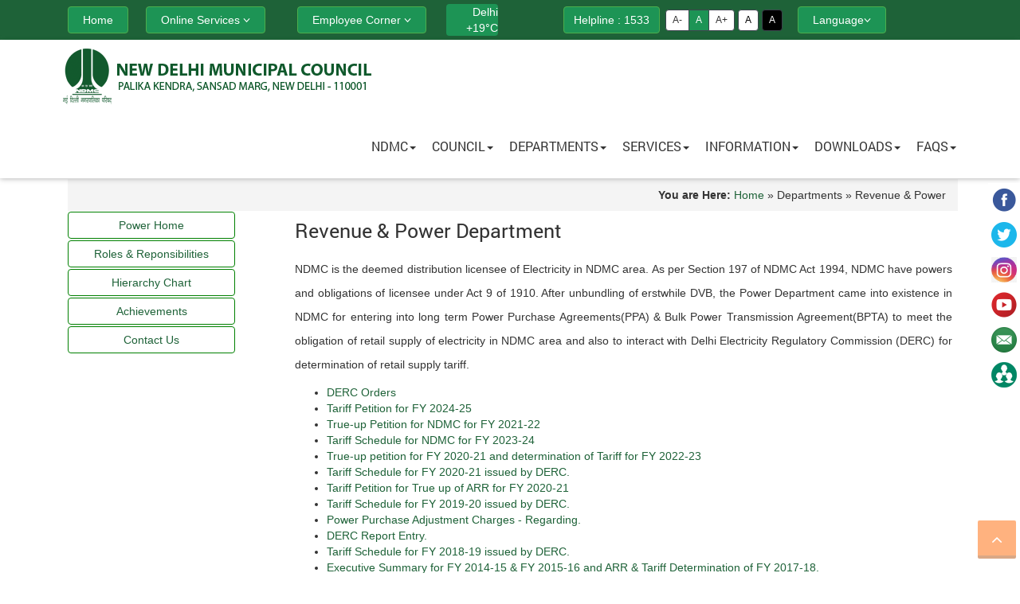

--- FILE ---
content_type: text/html; charset=utf-8
request_url: https://ndmc.gov.in/departments/power.aspx
body_size: 57935
content:
<!DOCTYPE html>
<html>
<head>
    <meta charset="utf-8">
    <meta name="viewport" content="width=device-width, initial-scale=1.0">
    <meta http-equiv="X-UA-Compatible" content="IE=edge">
    <title>New Delhi Municipal Council</title>
	
    <link rel="icon" type="image/png" href="https://www.ndmc.gov.in/images/ndmc_logo.png" />
    <script src="https://www.ndmc.gov.in/js/BrowserCheck1.1.js"></script>
    <link href="https://www.ndmc.gov.in/css/bootstrap.css" rel="stylesheet" />
	
    <link href="css/style-white.css" rel="stylesheet" id="theme" />
    
    

    <link rel="stylesheet" href="http://cdnjs.cloudflare.com/ajax/libs/font-awesome/4.4.0/css/font-awesome.min.css">
        <link href="https://www.ndmc.gov.in/font-awesome-4.2.0/css/_font-awesomemn.css" rel="stylesheet" />
    
    <!--<script src="https://www.ndmc.gov.in/js/jquery-1.11.3.js"></script>-->
    <script src="https://www.ndmc.gov.in/js/jquery-3.4.1.js"></script>
    <script src="https://www.ndmc.gov.in/js/_bootstrapmn.js"></script>
   
	<script src="js/custom_scripts.js"></script>

 
</head>

<body>


    


<header>
    
   <div class="backtotop-wrapper">
    <div class="sticky-container">
        <ul class="sticky">
            <li><a href="https://www.facebook.com/ndmcgov/" target="_blank">
                <img src="../images/facebook-circle.png" width="32" height="32">
            </a>
                <p>
                    <a href="https://www.facebook.com/ndmcgov/" target="_blank">Like Us on<br>
                        Facebook</a>
                </p>
            </li>
            <li><a href="https://twitter.com/tweetndmc" target="_blank">
                <img src="../images/twitter-circle.png" width="32" height="32">
            </a>
                <p>
                    <a href="https://twitter.com/tweetndmc" target="_blank">Follow Us on<br>
                        Twitter</a>
                </p>
            </li>
	    <li><a href="https://www.instagram.com/invites/contact/?i=z6bx1unlzsoj&utm_content=iq8yukz" target="_blank">
                <img src="../images/instagram-logo-circle.png" width="32" height="32">
            </a>
                <p>
                    <a href="https://www.instagram.com/invites/contact/?i=z6bx1unlzsoj&utm_content=iq8yukz" target="_blank">Follow us
                        on<br>
                        Instagram</a>
                </p>
            </li>
            <li><a href="https://www.youtube.com/channel/UCjjX-27sF5CNkEej_rNEiHg" target="_blank">
                <img src="../images/youtube-circle.png" width="32" height="32">
            </a>
                <p>
                    <a href="https://www.youtube.com/channel/UCjjX-27sF5CNkEej_rNEiHg" target="_blank">Subscribe
                        on<br>
                        YouTube</a>
                </p>
            </li>
            <li>
                <img src="../images/email.png" width="32" height="32">
                <p>
                    <a href="mailto:it@ndmc.gov.in" target="_blank">Email Us on<br>
                        it@ndmc.gov.in</a>
                </p>
            </li>
            <!-- <li><a href="online_service.aspx" target="_blank">
                <img src="../images/online-service-icon.png" width="32" height="32">
            </a>
                <p>
                    <a href="online_service.aspx" target="_blank">Online Services</a>
                </p>
            </li> -->
            <li><a href="https://www.ndmc.gov.in/employee_corner.aspx" target="_blank">
                <img src="../images/employee-conrner-icon.png" width="32" height="32">
            </a>
                <p>
                    <a href="https://www.ndmc.gov.in/employee_corner.aspx" target="_blank">Employee Corner</a>
                </p>
            </li>
        </ul>
    </div>
    <a href="#" class="back-to-top" title="Scroll to top"><i class="fa fa-angle-up"></i>
    </a>
</div>
<div class="topbar">
    <div class="container">
        <div class="col-md-12" style="padding: 0px !important">
            <div class="col-lg-3 col-md-4 mob-right">
                <a href="../default.aspx">
                    <div class="btn btn-success bg_green" id="btn_home" style="padding-left: 18px; padding-right: 18px; margin-left: -5px;">
                        Home
                    </div>
                </a>
                <div class="dropdown" style="min-height: 40px;">
                    <button class="btn btn-success bg_green" type="button" data-toggle="dropdown" style="padding-left: 18px; padding-right: 18px;">
                        Online Services <i class="fa fa-angle-down"></i>
                    </button>
                    <ul class="dropdown-menu" role="menu">
                        <li role="presentation"><a role="menuitem" tabindex="-1" href="https://ewbilling.ndmc.gov.in/">Pay Electricity Bill</a></li>
                        <li role="presentation"><a role="menuitem" tabindex="-1" href="https://ewbilling.ndmc.gov.in/">Pay Water Bill</a></li>
                        <li role="presentation"><a role="menuitem" tabindex="-1" href="https://online.ndmc.gov.in/electricity/">New Electricity Connection</a></li>
                        <li role="presentation"><a role="menuitem" tabindex="-1" href="https://online.ndmc.gov.in/water/">New Water Connection</a></li>
                        <li role="presentation"><a role="menuitem" tabindex="-1" href="https://online.ndmc.gov.in/cdew/">Reconnection/Disconnection Electricity</a></li>
                        <li role="presentation"><a role="menuitem" tabindex="-1" href="https://online.ndmc.gov.in/cdew/">Reconnection/Disconnection Filtered Water</a></li>
                        <!-- <li role="presentation"><a role="menuitem" tabindex="-1" href="https://propertytax.ndmc.gov.in/fgerp-common/citizenonload.html?module=PropertyTax">Property Tax</a></li> -->
                        <li role="presentation"><a role="menuitem" tabindex="-1" href="https://ptis.ndmc.gov.in:8543/staff/index.jsp">Property Tax</a></li>
                        <li role="presentation"><a role="menuitem" tabindex="-1" href="https://propertytax.ndmc.gov.in/fgerp-common/citizenonload.html?module=quickPay">Estate</a></li>
                        <li role="presentation"><a role="menuitem" tabindex="-1" href="http://eservices.ndmc.gov.in/baratgharres/">Book Baratghar</a></li>
                        <li role="presentation"><a role="menuitem" tabindex="-1" href="https://online.ndmc.gov.in/ccenter/">Book Community Center</a></li>
                        <li role="presentation"><a role="menuitem" tabindex="-1" href="http://online.ndmc.gov.in/yellow/">Yellow Fever Vaccination</a></li>
                        <li role="presentation"><a role="menuitem" tabindex="-1" href="https://eservices.ndmc.gov.in/birth/">Birth Certificate</a></li>
                        <li role="presentation"><a role="menuitem" tabindex="-1" href="https://eservices.ndmc.gov.in/sbirth/">Still Birth Certificate</a></li>
                        <li role="presentation"><a role="menuitem" tabindex="-1" href="https://eservices.ndmc.gov.in/death/">Death Certificate</a></li>
                        <li role="presentation"><a role="menuitem" tabindex="-1" href="https://eservices.ndmc.gov.in/nameinclusion/">Child Name Inclusion</a></li>
                        <li role="presentation"><a role="menuitem" tabindex="-1" href="http://bap.ndmc.gov.in/bpamsclient/">Online Building Approval</a></li>
                        <li role="presentation"><a role="menuitem" tabindex="-1" href="https://pgptis.ndmc.gov.in/egpgi/pgi/ChallanPayment.jsp">Online Challan Payment</a></li>
                        <li role="presentation"><a role="menuitem" tabindex="-1" href="http://online.ndmc.gov.in/hl/">Online Health License</a></li>
                        <li role="presentation"><a role="menuitem" tabindex="-1" href="http://online.ndmc.gov.in/vb">Online Venue Booking</a></li>
                        <li role="presentation"><a role="menuitem" tabindex="-1" href="http://trackbill.ndmc.gov.in/login.aspx">Vendor Bill Registration and Tracking System</a></li>
                        <li role="presentation"><a role="menuitem" tabindex="-1" href="https://online.ndmc.gov.in/rti/">Online RTI</a></li>
                        <li role="presentation"><a role="menuitem" tabindex="-1" href="https://online.ndmc.gov.in/road_cutting/">Online Road Cutting Permisson</a></li>
						<li role="presentation"><a role="menuitem" tabindex="-1" href="https://online.ndmc.gov.in/waterb/">Water Tanker Booking</a></li>
                        <!--<li role="presentation"><a role="menuitem" tabindex="-1" href="http://103.25.172.148/ndmc/index.aspx">Sports Coaching</a></li>
                        
                        <li role="presentation"><a role="menuitem" tabindex="-1" href="https://online.ndmc.gov.in/citizen_lad/">Citizen Lad Scheme</a></li> -->
                    </ul>
                </div>
            </div>
            <div class="col-lg-2 col-md-2" style="text-align: center">
                <div class="dropdown" style="min-height: 40px;">
                    <button class="btn btn-success bg_green" type="button" data-toggle="dropdown" style="padding-left: 18px; padding-right: 18px;">
                        Employee Corner <i class="fa fa-angle-down"></i>
                    </button>
                    <ul class="dropdown-menu" role="menu">
                        <li role="presentation"><a role="menuitem" tabindex="-1" href="http://attendance.ndmc.gov.in/login.aspx">Online Attendance</a></li>
                        <li role="presentation"><a role="menuitem" tabindex="-1" href="https://email.gov.in/">NDMC Email</a></li>
                        <li role="presentation"><a role="menuitem" tabindex="-1" href="emp_services/payslip_login.aspx">View Payslip</a></li>
                        <li role="presentation"><a role="menuitem" tabindex="-1" href="emp_services/form16.aspx">Form-16</a></li>
                        <li role="presentation"><a role="menuitem" tabindex="-1" href="emp_services/form16_pension.aspx">Form-16 Pension</a></li>
                        <li role="presentation"><a role="menuitem" tabindex="-1" href="emp_services/gpf_statement.aspx">GPF Statement</a></li>
                        <li role="presentation"><a role="menuitem" tabindex="-1" href="http://online.ndmc.gov.in/pension/">Pensioner's Portal</a></li>
                        <li role="presentation"><a role="menuitem" tabindex="-1" href="https://eawas.ndmc.gov.in/">E-Awas</a></li>
                        <li role="presentation"><a role="menuitem" tabindex="-1" href="emp_services/wager_login.aspx">RMR/TMR Wager Slip</a></li>
                        <li role="presentation"><a role="menuitem" tabindex="-1" href="https://online.ndmc.gov.in/lmhs/">LMHS Feedback</a></li>
                        <!--<li role="presentation"><a role="menuitem" tabindex="-1" href="emp_services/epf_login.aspx">RMR/TMR EPF Statement</a></li>-->
                       <!-- <li role="presentation"><a role="menuitem" tabindex="-1" href="http://online.ndmc.gov.in/vehical_track/">Vehicle Tracking</a></li>-->
                        <li role="presentation"><a role="menuitem" tabindex="-1" href="emagazine.aspx">Palika Samachar</a></li>
                    </ul>
                </div>
            </div>
            <div class="col-lg-1 col-md-1" style="text-align: right;">
                <!-- weather widget start -->
                <div id="m-booked-small-t3-36022">
                    <div class="booked-weather-160x36 w160x36-03" style="background-color: #1d9455; color: #ffffff; border-radius: 4px; -moz-border-radius: 4px; border: 1px solid #4cae4c;"><a style="color: #ffffff;" href="//www.booked.net/weather/delhi-w98137" class="booked-weather-160x36-city">Delhi</a>
                        <div class="booked-weather-160x30-degree"><span class="plus">+</span>21&deg;<span>C</span></div>
                    </div>
                </div>
                <script type="text/javascript"> var css_file = document.createElement("link"); css_file.setAttribute("rel", "stylesheet"); css_file.setAttribute("type", "text/css"); css_file.setAttribute("href", '//s.bookcdn.com/css/w/bw-160-36.css?v=0.0.1'); document.getElementsByTagName("head")[0].appendChild(css_file); function setWidgetData(data) { if (typeof (data) != 'undefined' && data.results.length > 0) { for (var i = 0; i < data.results.length; ++i) { var objMainBlock = document.getElementById('m-booked-small-t3-36022'); if (objMainBlock !== null) { var copyBlock = document.getElementById('m-bookew-weather-copy-' + data.results[i].widget_type); objMainBlock.innerHTML = data.results[i].html_code; if (copyBlock !== null) objMainBlock.appendChild(copyBlock); } } } else { alert('data=undefined||data.results is empty'); } } </script>
                <script type="text/javascript" charset="UTF-8" src="https://widgets.booked.net/weather/info?action=get_weather_info&ver=4&cityID=w98137&type=13&scode=124&ltid=3458&domid=w209&cmetric=1&wlangID=1&color=1d9455&wwidth=158&header_color=fff5d9&text_color=ffffff&link_color=ffffff&border_form=3&footer_color=fff5d9&footer_text_color=333333&transparent=0"></script>
                <!-- weather widget end -->
            </div>
            <div class="col-lg-5 col-md-6 mob-right" style="padding: 0px !important; text-align: right;">
                <button class="btn btn-success bg_green" type="button" style="margin-left: -20px;">
                    Helpline : 1533
                </button>
                <div class="mob-hide" style="display: inline-block;">
                    <div id="body-font-size-change" class="hidden-sm hidden-xs">
                        <div class="btn-group" role="group">
                            <a href="#!" class="btn btn-success" id="fontdecrease" title="Descrese font size">A-</a>
                            <a href="#!" class="btn btn-default selected" id="fontdefault" title="Normal font size">A</a> <a href="#!" class="btn btn-default" id="fontincrease" title="Increase font size">A+</a>
                        </div>
                        <a href="#!" class="btn" id="btn_white" title="White background" style="background-color: #fff; color: #000;"
                            onclick="set_white()">A</a> <a href="#!" class="btn" id="btn_black"
                                title="black background" style="background-color: #000; color: #fff;" onclick="set_black()">A</a>
                    </div>
                </div>              
                <div class="dropdown" style="min-height: 40px;">
                    <button class="btn btn-success bg_green" type="button" data-toggle="dropdown" style="padding-left: 18px; padding-right: 18px;">
                        Language<i class="fa fa-angle-down"></i>
                    </button>
                    <ul class="dropdown-menu" role="menu">
                        <li role="presentation"><a role="menuitem" tabindex="-1" href="../hi/Default.aspx">Hindi</a></li>                        
                    </ul>
                </div>
            </div>            
            <div id="search_data" class="search_data" style="height: auto">
                <!--    <script>
    (function () {
        var cx = '010119749124541017876:fzadbiewnia';
        var gcse = document.createElement('script');
        gcse.type = 'text/javascript';
        gcse.async = true;
        gcse.src = 'https://cse.google.com/cse.js?cx=' + cx;
        var s = document.getElementsByTagName('script')[0];
        s.parentNode.insertBefore(gcse, s);
    })();
</script>
<gcse:search></gcse:search> -->

                <script>
                    (function () {
                        var cx = '010119749124541017876:fzadbiewnia';
                        var gcse = document.createElement('script');
                        gcse.type = 'text/javascript';
                        gcse.async = true;
                        gcse.src = 'https://cse.google.com/cse.js?cx=' + cx;
                        var s = document.getElementsByTagName('script')[0];
                        s.parentNode.insertBefore(gcse, s);
                    })();
                </script>

                <gcse:searchbox-only></gcse:searchbox-only>
            </div>
        </div>
    </div>
</div>
<nav class="navbar yamm navbar-default main-menu">
    <div class="container">
        <div class="navbar-header">
            <button type="button" data-toggle="collapse" data-target="#navbar-collapse-1" class="navbar-toggle collapsed" aria-expanded="false">
                <i class="fa fa-bars"></i>
            </button>
            <a href="../default.aspx" class="navbar-brand">
                <img src="../images/logo1.png" class="img-responsive" alt="NDMC" />
            </a>
        </div>

        <div id="navbar-collapse-1" class="navbar-collapse collapse" aria-expanded="false" style="height: 1px;">
            <ul class="nav navbar-nav navbar-right">
                <li class="dropdown yamm-fw "><a href="#" data-toggle="dropdown" class="dropdown-toggle" aria-expanded="false">NDMC<b class="caret hidden-xs"></b><i class="fa fa-angle-right visible-xs pull-right"></i></a>

                    <ul class="dropdown-menu">
                        <li>
                            <div class="yamm-content">
                                <div class="row">
                                    <div class="col-lg-3 col-md-3 col-sm-4 yamm-col">
                                        <a href="../ndmc/introduction.aspx">Introduction</a>
                                        <a href="../ndmc/history.aspx">History</a>
                                        <a href="../ndmc/achievements.aspx">Achievements</a>
                                        <a href="../ndmc/vision.aspx">Vision</a>
                                        <a href="../org_chart/Default.aspx" target="_blank">Organisation Chart</a>
                                        <a href="../ndmc/act.aspx">Act</a>
                                        <a href="../ndmc/bye-laws.aspx">Bye-Laws</a>

                                    </div>
                                    <div class="col-lg-3 col-md-3 col-sm-4 yamm-col">
                                        <div class="menu-heading">Important Places<i class="fa fa-angle-down pull-right visible-xs"></i></div>
                                        <ul class="list-unstyled">
                                            <li><a href="../ndmc/tourist_locations.aspx">Tourist Locations</a></li>
                                            <li><a href="../ndmc/monuments.aspx">Monuments</a></li>
                                            <li><a href="../ndmc/stadiums.aspx">Stadiums</a></li>

                                        </ul>
                                    </div>
                                    <div class="col-lg-3 col-md-3 col-sm-4 hidden-sm yamm-col hidden-xs">

                                        <img src="../images/ndmc_map.jpg" class="img-responsive" alt="NDMC" />
                                    </div>
                                    <div class="col-lg-3 col-md-3 col-sm-4 hidden-sm yamm-col hidden-xs">

                                        <img src="../images/ndmc_building1.jpg" class="img-responsive" alt="NDMC" />
                                    </div>
                                </div>
                            </div>
                        </li>
                    </ul>
                </li>
                <li class="dropdown yamm-fw "><a href="#" data-toggle="dropdown" class="dropdown-toggle" aria-expanded="false">Council<b class="caret hidden-xs"></b><i class="fa fa-angle-right visible-xs pull-right"></i></a><ul class="dropdown-menu">
                    <li>
                        <div class="yamm-content">
                            <div class="row">
                                <div class="col-lg-3 col-md-3 col-sm-4 yamm-col">
                                    <div class="menu-dvdr"></div>
                                    <div class="menu-heading"><i class="fa fa-angle-down pull-right visible-xs"></i></div>
                                    <ul class="list-unstyled">
                                        <li><a href="../ndmc/act.aspx">Act</a></li>
                                        <li><a href="../council/council_resolution.aspx">Council Resolution</a></li>
                                        <li><a href="../council_members.aspx">Council Members</a></li>

                                    </ul>
                                </div>

                                <div class="col-lg-3  col-md-3 col-sm-4 hidden-sm yamm-col hidden-xs">
                                    <div></div>
                                    <img src="../images/council.png" class="img-responsive" alt="" />
                                </div>



                            </div>
                        </div>





                    </li>
                </ul>
                </li>
                <li class="dropdown yamm-fw "><a href="#" data-toggle="dropdown" class="dropdown-toggle" aria-expanded="false">Departments<b class="caret hidden-xs"></b><i class="fa fa-angle-right visible-xs pull-right"></i></a><ul class="dropdown-menu">
                    <li>
                        <div class="yamm-content">
                            <div class="row">
                                <div class="col-lg-3 col-md-3 col-sm-4 yamm-col">
                                    <div class="menu-dvdr"></div>
                                    <div class="menu-heading"><i class="fa fa-angle-down pull-right visible-xs"></i></div>
                                    <ul class="list-unstyled">
                                        <li><a href="../departments/architect.aspx">Architect</a></li>
                                        <li><a href="../departments/audit.aspx">Audit</a></li>
                                        <li><a href="../departments/accounts.aspx">Accounts</a></li>
                                        <li><a href="../departments/civil_engineering.aspx">Civil Engineering</a></li>
                                        <li><a href="../departments/commercial.aspx">Commercial</a></li>
                                        <li><a href="../departments/council_secretariat.aspx">Council Secretariat</a></li>
                                        <li><a href="../departments/electricity.aspx">Electricity</a></li>
                                        <li><a href="../departments/enforcement.aspx">Enforcement</a></li>
                                        <li><a href="../departments/ebr.aspx">EBR</a></li>
                                        <li><a href="../departments/estate_i.aspx">Estate-I</a></li>
                                        <li><a href="../departments/estate_ii.aspx">Estate-II</a></li>
                                    </ul>
                                </div>
                                <div class="col-lg-3 col-md-3 col-sm-4 yamm-col">
                                    <div class="menu-dvdr"></div>
                                    <div class="menu-heading"><i class="fa fa-angle-down pull-right visible-xs"></i></div>
                                    <ul class="list-unstyled">
                                        <li><a href="../departments/education.aspx">Education</a></li>
                                        <li><a href="../departments/fire.aspx">Fire</a></li>
                                        <li><a href="../departments/finance.aspx">Finance</a></li>
                                        <li><a href="../departments/general_administration.aspx">General Administration</a></li>
                                        <li><a href="../departments/horticulture.aspx">Horticulture</a></li>
                                        <li><a href="../departments/information_technology.aspx">Information Technology</a></li>
                                        <li><a href="../departments/law.aspx">Law</a></li>
                                        <li><a href="../departments/municipal_housing.aspx">Municipal Housing</a></li>
                                        <li><a href="../departments/medical_home.aspx">Medical Services</a></li>

                                        <li><a href="../departments/public_health.aspx">Public Health</a></li>
                                        <li><a href="../departments/project.aspx">Project</a></li>
                                    </ul>
                                </div>
                                <div class="col-lg-3 col-md-3 col-sm-4 yamm-col">
                                    <div class="menu-dvdr"></div>
                                    <div class="menu-heading"><i class="fa fa-angle-down pull-right visible-xs"></i></div>
                                    <ul class="list-unstyled">
                                        <li><a href="../departments/personnel_department.aspx">Personnel</a></li>
                                        <li><a href="../departments/pms_home.aspx">Parking Management System</a></li>
                                        <li><a href="../departments/property_tax.aspx">Property Tax</a></li>
                                        <li><a href="../departments/pr_department.aspx">Public Relation</a></li>
                                        <li><a href="../departments/qc_ta.aspx">QC&TA</a></li>
                                        <li><a href="../departments/power.aspx">Revenue & Power</a></li>
                                        <li><a href="../departments/security.aspx">Security</a></li>
                                        <li><a href="../departments/training.aspx">Training</a></li>
                                        <li><a href="../departments/vigilance.aspx">Vigilance</a></li>
                                        <li><a href="../departments/welfare.aspx">Welfare</a></li>
                                    </ul>


                                </div>
                            </div>
                        </div>
                    </li>
                </ul>
                </li>

                <li class="dropdown yamm-fw "><a href="#" data-toggle="dropdown" class="dropdown-toggle" aria-expanded="false">Services<b class="caret hidden-xs"></b><i class="fa fa-angle-right visible-xs pull-right"></i></a><ul class="dropdown-menu">
                    <li>
                        <div class="yamm-content">
                            <div class="row">
                                <div class="col-lg-3 col-md-3 col-sm-4 yamm-col">
                                    <div class="menu-dvdr"></div>
                                    <div class="menu-heading">Education<i class="fa fa-angle-down pull-right visible-xs"></i></div>
                                    <ul class="list-unstyled">
                                        <li><a href="../services/ndmc_schools.aspx">Schools</a></li>
                                        <li><a href="../services/social_education.aspx">Social Education</a></li>
                                    </ul>
                                    <div class="menu-dvdr"></div>
                                    <div class="menu-heading">Health Care<i class="fa fa-angle-down pull-right visible-xs"></i></div>
                                    <ul class="list-unstyled">
                                        <li><a href="../services/ndmc_hospitals.aspx">Hospital</a></li>
                                        <li><a href="../services/ndmc_polyclinics.aspx">Polyclinic</a></li>
                                        <li><a href="../services/ndmc_dispensaries.aspx">Dispensaries</a></li>
                                        <li><a href="../services/ndmc_mcw_centres.aspx">MCW Centre</a></li>
                                        <li><a href="../services/ndmc_physio_therapy.aspx">Physio Therapy Center</a></li>
                                    </ul>
                                    <div class="menu-dvdr"></div>
                                    <div class="menu-heading">Recreation<i class="fa fa-angle-down pull-right visible-xs"></i></div>
                                    <ul class="list-unstyled">
                                        <li><a href="../services/ndmc_parks.aspx">Parks & Gardens</a></li>

                                    </ul>
                                </div>
                                <div class="col-lg-3 col-md-3 col-sm-4 col-xs-12 yamm-col">
                                    <div class="menu-dvdr"></div>
                                    <div class="menu-heading"><a href="../services/community_centres.aspx">Community Center</a></div>
                                    <div class="menu-dvdr"></div>
                                    <div class="menu-heading"><a href="../services/baratghar.aspx">Baratghar</a></div>
                                    <div class="menu-dvdr"></div>

                                    <div class="menu-heading"><a href="../services/ndmc_library.aspx">NDMC Library</a></div>
                                    <div class="menu-dvdr"></div>
                                    <div class="menu-heading"><a href="../services/vetenary_clinic.aspx">Veterinary Clinic</a></div>
                                    <div class="menu-dvdr"></div>
                                    <div class="menu-heading"><a href="../services/swimming_pools.aspx">NDMC Swimming Pools</a></div>
                                    <div class="menu-dvdr"></div>
                                    <div class="menu-heading"><a href="../services/ndmc_gyms.aspx">NDMC Gyms</a></div>
                                    <div class="menu-dvdr"></div>
                                    <div class="menu-heading"><a href="../services/markets.aspx">Markets</a></div>
                                    <div class="menu-dvdr"></div>
                                    <div class="menu-heading"><a href="../services/ndmc_stadiums.aspx">Stadiums</a></div>
                                    <div class="menu-dvdr"></div>
                                    <div class="menu-heading"><a href="../public_notice/Smart city 311 Dynamic ptu updated by vishal for google map-1.pdf">NDMC Ptu List</a></div>
                                </div>
                                <div class="col-lg-3 col-md-3 col-sm-4 col-xs-12 yamm-col">
                                    <div class="menu-dvdr"></div>
                                    <div class="menu-heading"><a href="../services/Suvidha_Camp.aspx">Suvidha Camp</a></div>
                                </div>

                            </div>
                        </div>
                    </li>
                </ul>
                </li>
                <li class="dropdown yamm-fw "><a href="#" data-toggle="dropdown" class="dropdown-toggle" aria-expanded="false">Information<b class="caret hidden-xs"></b><i class="fa fa-angle-right visible-xs pull-right"></i></a><ul class="dropdown-menu">
                    <li>
                        <div class="yamm-content">
                            <div class="row">
                                <div class="col-lg-3 col-md-3 col-sm-4 yamm-col">
                                    <a href="../important_links.aspx">Important Links</a>
                                    <a href="../hospital_list/New_consolidated_list_of_empanelment.pdf">Empanelled Hospital</a>
                                    <a href="../iem.aspx">IEM</a>
                                    <a href="../eoffice.aspx">E Office</a>
									<!--<a href="online_inventory.aspx">Online Inventory</a>
                                    <a href="http://115.254.99.161/ccms_ndmc/admin/index.php" target="_blank">E-Litigation</a>-->
                                    <a href="../arrearlist.aspx" target="_blank">Arrear List</a>
                                    <a href="../who_serves_you.aspx" target="_blank">Who Serves You</a>
                                    <a href="http://eservices.ndmc.gov.in/vendor/" target="_blank">Vendor Payment Detail</a>
                                    <a href="../trade_licenses.aspx" target="_blank">List of Approved Health/Trade Licenses</a>
                                    <a href="Details of AC and DC Charging Stations for Electric Vehicles at various locations in NDMC Area.pdf" target="_blank">Electric Vehicle Charging Stations <b>(NDMC Vehicle Only)</b></a>
                                    <a href="../311_Mobile.aspx" target="_blank">List of 311 Mobile App Users</a>
                                    <a href="../rwa.aspx" target="_blank">Resident Welfare Association</a>
                                </div>

                                <div class="col-lg-3 col-md-3 col-sm-4 col-xs-12 yamm-col">
                                    <div class="menu-dvdr"></div>
                                    <div class="menu-heading">Tenders<i class="fa fa-angle-down pull-right visible-xs"></i></div>
                                    <ul class="list-unstyled">
                                        <li><a href="../tenders/Default.aspx" id="ContentPlaceHolder1_nvsp" target="_blank">Tender/RFP/RFQ Notice</a></li>
                                        <li><a href="https://govtprocurement.delhi.gov.in/nicgep/app" target="_blank">e-Procurement Tenders</a></li>
                                    </ul>
                                    <div class="menu-dvdr"></div>
                                    <div class="menu-heading">Citizen Charter<i class="fa fa-angle-down pull-right visible-xs"></i></div>
                                    <ul class="list-unstyled">
                                        <li><a href="http://eservices.ndmc.gov.in/charter/#/0" id="ContentPlaceHolder1_citizen">NDMC Citizen Charter</a></li>
                                        <li><a href="../AboutNDMC/Citizen%20Charter-FireDeptt.2013.pdf" id="ContentPlaceHolder1_Fire">Fire Dept</a></li>

                                    </ul>
                                    <div class="menu-dvdr"></div>
                                    <div class="menu-heading">RTI<i class="fa fa-angle-down pull-right visible-xs"></i></div>
                                    <ul class="list-unstyled">
                                        <li><a href="https://online.ndmc.gov.in/rti/">Online RTI Portal</a></li>
                                    </ul>
                                    <div class="menu-dvdr"></div>
                                    <div class="menu-heading">MP/MLA LAD SCHEME<i class="fa fa-angle-down pull-right visible-xs"></i></div>
                                    <ul class="list-unstyled">
                                        <li><a href="https://mplad.ndmc.gov.in/mla/f_login.asp">MP/MLA LAD SCHEME</a></li>
                                    </ul>
                                    <div class="menu-dvdr"></div>
                                    <!--<div class="menu-heading">NDMC Dashboard<i class="fa fa-angle-down pull-right visible-xs"></i></div>
                                    <ul class="list-unstyled">
                                        <li><a href="http://online.ndmc.gov.in">Dashboard</a></li>
                                    </ul> -->
                                    <div class="menu-heading">Service Level Agreement<i class="fa fa-angle-down pull-right visible-xs"></i></div>
                                    <ul class="list-unstyled">
                                        <li><a href="../SLA.aspx">SLA TimeLine</a></li>
                                    </ul>
                                </div>

                                <div class="col-lg-3  col-md-3 col-sm-4 hidden-sm yamm-col hidden-xs">
                                    <div></div>
                                    <img src="../images/informationmenu_img1.jpg" class="img-responsive" alt="" />
                                </div>
                                <div class="col-lg-3  col-md-3 col-sm-4 hidden-sm yamm-col hidden-xs">
                                    <div></div>
                                    <img src="../images/informationmenu_img2.jpg" class="img-responsive" alt="" />
                                </div>
                            </div>
                        </div>
                    </li>
                </ul>
                </li>
                <li class="dropdown yamm-fw "><a href="#" data-toggle="dropdown" class="dropdown-toggle" aria-expanded="false">Downloads<b class="caret hidden-xs"></b><i class="fa fa-angle-right visible-xs pull-right"></i></a><ul class="dropdown-menu">
                    <li>
                        <div class="yamm-content">
                            <div class="row">
                                <div class="col-lg-3 col-md-3 col-sm-4 yamm-col">
                                    <div class="menu-dvdr"></div>
                                    <div class="menu-heading"><i class="fa fa-angle-down pull-right visible-xs"></i></div>
                                    <ul class="list-unstyled">
                                        <li><a href="../downloads/public_health_downloads.aspx">Public Health</a></li>
                                        <li><a href="../downloads/architecture_downloads.aspx">Architecture</a></li>
                                        <li><a href="../downloads/education_downloads.aspx">Education</a></li>
                                        <li><a href="../downloads/estate_downloads.aspx">Estate</a></li>
                                        <li><a href="../downloads/electricity_downloads.aspx">Electricity</a></li>
                                        <li><a href="../downloads/commercial_downloads.aspx">Commercial</a></li>
                                        <li><a href="../downloads/property_tax_downloads.aspx">Property Tax</a></li>
                                    </ul>

                                </div>

                                <div class="col-lg-3 col-md-3 col-sm-4 yamm-col">
                                    <div class="menu-dvdr"></div>
                                    <div class="menu-heading"><i class="fa fa-angle-down pull-right visible-xs"></i></div>
                                    <ul class="list-unstyled">
                                        <li><a href="../downloads/civil_engineering_downloads.aspx">Civil Engineering</a></li>
                                        <li><a href="../downloads/accounts_downloads.aspx">Accounts</a></li>
                                        <li><a href="../downloads/personnel_downloads.aspx">Personnel</a></li>
                                        <li><a href="../downloads/security_downloads.aspx">Security</a></li>
                                        <li><a href="../downloads/welfare_ii_downloads.aspx">Welfare-II</a></li>
                                        <li><a href="../downloads/welfare_i_downloads.aspx">Welfare-I</a></li>
                                        <li><a href="../downloads/medical_services_downloads.aspx">Medical Services</a></li>
                                    </ul>

                                </div>

                                <div class="col-lg-3 col-md-3 col-sm-4 yamm-col">
                                    <div class="menu-dvdr"></div>
                                    <div class="menu-heading"><i class="fa fa-angle-down pull-right visible-xs"></i></div>
                                    <ul class="list-unstyled">
                                        <li><a href="../downloads/public_relation_downloads.aspx">Public Relation</a></li>
                                        <li><a href="../downloads/estate_ii_downloads.aspx">Estate-II</a></li>
                                        <li><a href="../downloads/it_department_downloads.aspx">IT Department</a></li>
                                        <li><a href="../downloads/qc_ta_downloads.aspx">QC &amp; TA</a></li>
                                        <li><a href="../downloads/pension_downloads.aspx">Pension</a></li>
                                        <li><a href="../downloads/power_downloads.aspx">Power</a></li>

                                    </ul>

                                </div>



                            </div>
                        </div>
                    </li>
                </ul>
                </li>
                <li class="dropdown yamm-fw "><a href="#" data-toggle="dropdown" class="dropdown-toggle" aria-expanded="false">FAQs<b class="caret hidden-xs"></b><i class="fa fa-angle-right visible-xs pull-right"></i></a>
                    <ul class="dropdown-menu">
                        <li>
                            <div class="yamm-content">
                                <div class="row">
                                    <div class="col-lg-3 col-md-3 col-sm-4 yamm-col">
                                        <ul class="list-unstyled">
                                            <li><a href="../faq/birth_death_faqs.aspx">Birth and Death Registration</a></li>
                                            <li><a href="../faq/electricity_faqs.aspx">Electricity Department</a></li>
                                            <li><a href="../faq/water_supply_faqs.aspx">Water Supply</a></li>
                                            <li><a href="../faq/sewerage_faqs.aspx">Sewerage</a></li>
                                            <li><a href="../faq/property_tax_faqs.aspx">Property Tax</a></li>
                                            <li><a href="../faq/health_licence_faqs.aspx">Health Licenses</a></li>

                                        </ul>
                                    </div>
                                    <div class="col-lg-3 col-md-3 col-sm-4 yamm-col">

                                        <ul class="list-unstyled">

                                            <li><a href="../faq/civil_roads_faqs.aspx">Civil Roads</a></li>
                                            <li><a href="../faq/horticulture_faqs.aspx">Horticulture Department</a></li>
                                            <li><a href="../faq/veterinary_faqs.aspx">Veterinary Hospital</a></li>
                                            <li><a href="../faq/medical_services_faqs.aspx">Medical Services</a></li>
                                            <li><a href="../faq/commercial_department_faqs.aspx">Commercial Department</a></li>

                                        </ul>
                                    </div>
                                    <div class="col-lg-3 col-md-3 col-sm-4 h idden-sm yamm-col hidden-xs">
                                        <div></div>
                                        <img src="../images/faqsmenu_img1.jpg" class="img-responsive" alt="" />
                                    </div>
                                    <div class="col-lg-3 col-md-3 hidden-sm yamm-col hidden-xs">
                                        <div></div>
                                        <img src="../images/faqsmenu_img2.jpg" class="img-responsive" alt="" />
                                    </div>
                                </div>
                            </div>
                        </li>
                    </ul>
                </li>
                <!--<li class="dropdown yamm-fw "><a href="#" data-toggle="dropdown" class="dropdown-toggle" aria-expanded="false">Job<b class="caret hidden-xs"></b><i class="fa fa-angle-right visible-xs pull-right"></i></a>-->
            </ul>
        </div>
    </div>
</nav>
 
</header>
    
    
    
    
    
    
     <!--Page content start-->
 <div class="col-md-12 mob-hide1"></div> 

        
        
        
         <!--content section start-->
        
        <section>
            <div class="container">
        
               <div class="col-md-12 inner_heading">
               <span class="mob-hide1"> <strong>	You are Here:</strong></span>  <a href="https://www.ndmc.gov.in/default.aspx">Home</a> » Departments » Revenue &amp; Power</div>
              
               
                  
                <div class="col-md-3 hidden-sm hidden-xs">
                   
                
                    
<a href="power.aspx"><div class="btn btn-success-outline about_btn about_more_button" style="min-width:210px;">Power Home </div></a>
<a href="power_responsibilities.aspx"><div class="btn btn-success-outline about_btn about_more_button" style="min-width:210px;">Roles & Reponsibilities</div></a>
<a href="power_hierarchy.aspx"><div class="btn btn-success-outline about_btn about_more_button" style="min-width:210px;">Hierarchy Chart</div></a>
<a href="power_achievements.aspx"><div class="btn btn-success-outline about_btn about_more_button" style="min-width:210px;">Achievements</div></a>
<a href="power_contacts.aspx"><div class="btn btn-success-outline about_btn about_more_button" style="min-width:210px;">Contact Us</div></a>	
				    
                 
                    </div>
                  
              <div class="col-md-9">
                    <div>
                <h2>Revenue &amp; Power Department</h2></div>
                <div style="text-align:justify; line-height:30px; padding:0px;">
                  <p>NDMC is the deemed distribution  licensee of Electricity in NDMC area. As per Section 197 of NDMC Act 1994, NDMC  have powers and obligations of licensee under Act 9 of 1910. After unbundling  of erstwhile DVB, the Power Department came into existence in NDMC for entering  into long term Power Purchase Agreements(PPA) &amp; Bulk Power Transmission  Agreement(BPTA) to meet the obligation of retail supply of electricity in NDMC  area and also to interact with Delhi Electricity Regulatory Commission (DERC)  for determination of retail supply tariff.</p>
                </div>
                
				<ul>
                                <li><a href="Departments/Power/DERC_orders.pdf" target="_blank">DERC Orders</a></li>

                                <li><a href="Departments/Power/TariffPetition2024-25.pdf" target="_blank">Tariff Petition for FY 2024-25</a></li>
                                <li><a href="Departments/Power/TrueupPetition2021-22.pdf" target="_blank">True-up Petition for NDMC for FY 2021-22</a></li>
                                <li><a href="Departments/Power/1103682_2023_Power Deptt.pdf" target="_blank">Tariff Schedule for NDMC for FY 2023-24</a></li>
                <li><a href="Departments/Power/tariff petition 2022-23.pdf" target="_blank">True-up petition for FY 2020-21 and determination of Tariff for FY 2022-23</a></li> 
				<li><a href="Departments/Power/09222020142340.pdf" target="_blank">Tariff Schedule for FY 2020-21 issued by DERC.</a></li> 
				<li><a href="Departments/Power/D-258-317611-2020-SE(Power).pdf" target="_blank">Tariff Petition for True up of ARR for FY 2020-21</a></li> 
				<li><a href="Departments/Power/Tariff_schedule_FY 2019-20.pdf" target="_blank">Tariff Schedule for FY 2019-20 issued by DERC.</a></li> 
				<li><a href="Departments/Power/PPA -149072.pdf" target="_blank">Power Purchase Adjustment Charges - Regarding.</a></li> 
				<li><a href="http://eservices.ndmc.gov.in/derc/" target="_blank">DERC Report Entry.</a></li> 
				<li><a href="Departments/Power/Tariff_Schedule_20042018.pdf" target="_blank">Tariff Schedule for FY 2018-19 issued by DERC.</a></li> 
                  <li><a href="Departments/Power/NDMC summary 2014-15 & 2015-16 & 2017-18(1).pdf" target="_blank">Executive Summary for FY 2014-15 & FY 2015-16 and ARR & Tariff Determination of FY 2017-18.</a></li> 
				  <li><a href="Departments/Power/Public Notice Power_19062017.pdf">Public Notice Request for Public Response Petition No. 19/2017 & Petition No. 28/2017. Petition for Approval of True-upof FY 2014-15 & 2015-16 and Aggregated Revenue Requirement for FY 2017-18 & Tariff for FY 2017-18.</a></li>
               </ul>
                <div class="col-md-12" style="height:5px;"></div>
                </div>
            </div>
            
        </section>
        
         <!--content section ends-->
 <hr>
    


<div class="col-md-12 inner_civic_services_box">
          <div class="container">
       
       <div class="col-md-12"  style="margin-left:10px;">
       
       <div class="col-md-2 inner_bottom_civic">
       <div style="float:left; margin:auto; width:50%;" >
       <div class="center_data"><a href="https://ewbilling.ndmc.gov.in/" target="_blank"><img src="../images/icon_electericity_gray.png" alt="Electricity" class="wrapper" ></a></div>
       <div class="center_data"><a href="https://ewbilling.ndmc.gov.in/" target="_blank">Electricity</a></div>
       </div>
       <div class="center_data"><a href="https://ewbilling.ndmc.gov.in/" target="_blank"><img src="../images/icon_water_gray.png" alt="Water"  class="wrapper" ></a></div>
       <div class="center_data"><a href="https://ewbilling.ndmc.gov.in/" target="_blank">Water</a></div>
       
       </div> 
       
       <div class="col-md-2 inner_bottom_civic">
       <div style="float:left; margin:auto; width:50%;" >
       <div class="center_data"><a href="https://ptis.ndmc.gov.in/staff/index.jsp" target="_blank"><img src="../images/icon_property_gray.png" alt="Property"  class="wrapper" ></a></div>
       <div class="center_data"><a href="https://ptis.ndmc.gov.in/staff/index.jsp" target="_blank">Property</a></div>
       </div> 
       
       
       <div class="center_data"><a href="https://propertytax.ndmc.gov.in/fgerp-common/citizenonload.html?module=quickPay" target="_blank"><img src="../images/icon_estate_gray.png" alt="Estate"  class="wrapper" ></a></div>
       <div class="center_data"><a href="https://propertytax.ndmc.gov.in/fgerp-common/citizenonload.html?module=quickPay" target="_blank">Estate</a></div>
       </div> 
       
     	<div class="col-md-2 inner_bottom_civic">
        <div style="float:left; margin:auto; width:50%;">
       <div class="center_data"><a href="https://baratghar.ndmc.gov.in/" target="_blank"><img src="../images/icon_bharatghar_gray.png" alt="Baratghar"  class="wrapper" ></a></div>
       <div class="center_data"><a href="https://baratghar.ndmc.gov.in/" target="_blank">Baratghar</a></div>
       </div> 
       
      
       <div class="center_data"><a href="http://online.ndmc.gov.in/yellow/" target="_blank"><img src="../images/icon_injection_gray.png" alt="Yellow Fever Vaccination"  class="wrapper" ></a></div>
       <div class="center_data" style="width:50%; float:right"><a href="http://online.ndmc.gov.in/yellow/" target="_blank">Yellow Fever Vaccination</a></div>
       </div> 
       
       <div class="col-md-2 inner_bottom_civic">
       <div style="float:left; margin:auto; width:50%;">
       <div class="center_data"><a href="https://eservices.ndmc.gov.in/birth/" target="_blank"><img src="../images/icon_certificate_gray.png" alt="Birth Certificates"  class="wrapper" ></a></div>
       <div class="center_data"><a href="https://eservices.ndmc.gov.in/birth/" target="_blank">Birth <br>
Certificates</a></div>
       </div>
       
       <div >
       <div class="center_data"><a href="http://bap.ndmc.gov.in/bpamsclient/" target="_blank"><img src="../images/icon_building_approval1_gray.png" alt="Online Certificates"  class="wrapper" ></a></div>
       <div class="center_data"><a href="http://bap.ndmc.gov.in/bpamsclient/" target="_blank">Building Plan Approval</a></div>
       </div> 
       </div>
       
	   
	   
       
       </div>
       
       
        
        </div>
        </div>
          

        
  


     

   
    <footer>
        
        <div class="container" style="margin-bottom:0px;">
            <div class="row commonlinks" style="padding-left:10px;">
                <div class="col-lg-8">
                    <div class="row clearfix">
                        
                        <div class="col-lg-3 col-md-3 col-sm-6">
                            <h3 class="primary-color text-uppercase">Quick Links</h3>
                            <ul class="list-unstyled">                                
                                <!--<li><a href="https://myddn.ndmc.gov.in/#!/login" target="_blank">NDMC Digital Door Number (NDDN)</a></li>-->
<!--                                <li><a href="https://gis.ndmc.gov.in/ndmc/" target="_blank">NDMC GIS</a></li>-->
<li><a href="bas.aspx" target="_blank">Bio Metric Attendance</a></li>
                                <li><a href="http://eservices.ndmc.gov.in/mobile_disp/" target="_blank">Mobile Dispensary</a></li>                               
                            </ul>
                        </div>
                        <div class="col-lg-3 col-md-3 col-sm-6">
                            <h3 class="primary-color text-uppercase">Reach Us</h3>
                            <ul class="list-unstyled">
                                <li><a href="https://ndmc.gov.in/contact_us/contact_us.aspx">Contact Us</a></li>
                                <li><a href="https://eservices.ndmc.gov.in/">Intranet Application</a></li>
                            </ul>
                        </div>
                        <div class="col-lg-3 col-md-3 col-sm-6">
                            <h3 class="primary-color text-uppercase">Navigate Site</h3>
                            <ul class="list-unstyled">
                                <li><a href="https://ndmc.gov.in/">Home</a></li>                             
                                
                            </ul>
                        </div>
                        <div class="col-lg-2 col-md-2 col-sm-6 govlinks"><a href="http://smartcities.gov.in/" target="_blank"><img src="../images/smart_city.jpg"></a></div>
                        
                    </div>
                </div>
                <div class="col-lg-2 col-md-6 col-sm-6 govlinks">
                     <a href="https://mha.gov.in/" target="_blank" rel="nofollow" title="Link to MHA website"><img src="../images/govt_links4.png" alt="Ministry of home affairs" /></a>
                </div>
                 <div class="col-lg-2 col-md-6 col-sm-6 govlinks">
                  <a href="https://www.india.gov.in/" target="_blank" rel="nofollow" title="Link to Govt. of India website"><img src="../images/govt_links3.png" alt="Govt. of India"/></a>
                
                </div>
                <div class="col-lg-2 col-md-6 col-sm-6 govlinks">
                    <a href="https://play.google.com/store/apps/details?id=com.everythingcivic.ndmc&hl=en" target="_blank" rel="nofollow" title="Google Play Store">
                        <img src="../images/googleplaystore.png" alt="Android App on Google Play Store" /></a>
                   
                </div>
                <div class="col-lg-2 col-md-6 col-sm-6 govlinks">
                     <a href="https://itunes.apple.com/in/app/ndmc-311/id1086366239?mt=8" target="_blank" rel="nofollow" title="Apple App Store">
                        <img src="../images/applestore.png" alt="Apple App on Apple App Store" /></a>
                </div>

          <!--      <div class="col-lg-12 col-md-12 visitor-count">
                    <div>Visitor Count <span>135276</span></div>
                </div> -->
            </div>
        </div>



      <!--  <div class="copyright">
            <div class="container">
                <div class="row" style="padding-left:10px;">
                    <div class="col-lg-6 officaltext">This is an official website of New Delhi Municipal Council.</div>
                    <div class="col-lg-6 copyrighttext">Copyright 2017@NDMC, All rights reserved.</div>
                </div>
            </div>
        </div> -->

		 <div class="copyright">
            <div class="container">
                <div class="row" style="padding-left:10px;">
                    <!--<div class="col-lg-2 officaltext"><div align="center"><a href="#" target="_blank" style="color:white">Visitor Count &nbsp;<img src="http://simplehitcounter.com/hit.php?uid=2284246&f=16777215&b=0" border="0" height="18" width="83"></a><br><a href="#" target="_blank" style="text-decoration:none;"></a></div>--></div>
                       <div class="col-lg-12" style="color: white; text-align: center; font-size:medium">&copy; 2026. This is an official website of <b>New Delhi Municipal Council</b>. All rights reserved.</div>
                    
                </div>
            </div>
        </div>



<script>
  (function(i,s,o,g,r,a,m){i['GoogleAnalyticsObject']=r;i[r]=i[r]||function(){
  (i[r].q=i[r].q||[]).push(arguments)},i[r].l=1*new Date();a=s.createElement(o),
  m=s.getElementsByTagName(o)[0];a.async=1;a.src=g;m.parentNode.insertBefore(a,m)
  })(window,document,'script','https://www.google-analytics.com/analytics.js','ga');

  ga('create', 'UA-102812058-1', 'auto');
  ga('send', 'pageview');

</script> 
    </footer>


<script src="../js/customized.js"></script>

</body>


</html>



--- FILE ---
content_type: text/css
request_url: https://ndmc.gov.in/departments/css/style-white.css
body_size: 46722
content:
@import url("https://netdna.bootstrapcdn.com/font-awesome/4.1.0/css/font-awesome.min.css");
@font-face{font-family: Roboto; src: url(../../fonts/Roboto-Regular.ttf); }


html {
	height: 100%;
}
body{ background-color:#ffffff; height:100%;}


.yamm-col .img-responsive { margin-bottom: 15px; }
.fontdefaultsize .table { font-size: 1em; }
.text-italic { font-style: italic; }




   

.dropdown-menu > li > a { border-bottom: 0 !important; }
a:hover img.img-thumbnail { border: 1px solid #CCC; box-shadow: 0 0 3px #ccc; }
a { color: #1e6238; }


.weblink { text-decoration: none !important; }
#body-font-size-change a.btn { font-size: 12px; padding: 4px 8px; background-color: #FFF; color: #333; border-color: #3D454E; transition: background .3s linear; box-shadow: none; }
#body-font-size-change a.btn, #onlineservicesblock li a { -webkit-transition: background .3s linear; -moz-transition: background .3s linear; -ms-transition: background .3s linear; -o-transition: background .3s linear; }
    #body-font-size-change a.btn:active, #body-font-size-change a.btn:hover { background: #1d9455; color: #fff; outline: 0; box-shadow: none; }
#body-font-size-change a.selected { background: #1d9455; color: #fff; }
.fixed-header { opacity: 1; box-shadow: 0 3px 3px -3px rgba(0,0,0,.2); -o-box-shadow: 0 3px 3px -3px rgba(0,0,0,.2); -moz-box-shadow: 0 3px 3px -3px rgba(0,0,0,.2); -webkit-box-shadow: 0 3px 3px -3px rgba(0,0,0,.2); }
#onlineservicesblock { width: 256px; height: 352px; position: fixed; top: 50%; right: -256px; margin-top: -176px; z-index: 10000000; }
    #onlineservicesblock ul.list-group { margin-bottom: 0; }
    #onlineservicesblock li { padding: 0; border-radius: 0; border: none; }
        #onlineservicesblock li a { padding: 0 10px 0 15px; display: block; color: #fff; background: #273034; text-decoration: none; height: 28px; line-height: 28px; transition: background .3s linear; }
.onlineservices-panel .list-group-item, h1, h2, h3 { padding: 0; }
#onlineservicesblock li a:hover { color: #fff; background-color: #e75307; }
#onlineservicesbutton { background: url(../../images/onlinceservices-btn.png) no-repeat; position: absolute; left: -47px; top: 30%; margin-top: -57px; z-index: 999999; width: 47px; height: 215px;  }
h1, h2, h3 { font-family: Roboto; margin: 0; }
.mar-b10, h1 { margin-bottom: 10px; }
h1 { font-size: 1.9em; line-height: 2.125em; }
h2 { font-size: 1.8em; margin-bottom: 8px; line-height: 2em; }
h3 { font-size: 1.6em; margin-bottom: 6px; line-height: 1.75em; }
h2.heading-type1 { font-size: 1.8em; border-bottom: 0 !important; text-transform: uppercase; margin-bottom: 3px !important; line-height: 1.2em; color: #16B9E8; }

.text-bold { font-weight: 700; }
    .text-bold .mt-10 { margin-top: 10px; }
.text-2x { font-size: 1.2em !important; }
.text-3x { font-size: 1.42em !important; }
.text-normal { font-weight: 400 !important; }

.font-small { font-size: .9em; font-weight: 400; }
.font11 { font-size: 11px; }
.font17 { font-size: 17px; }

.onlineservices-panel { width: 260px; height: 300px;  bottom: 150px; right: 5px; margin: -150px 0 0 -130px; background: #CCC; z-index: 1000000; display: none; box-shadow: 0 0 14px #222; border: 0 solid #ccc; }
.onlineservices-links { margin-top: 40px; height: 260px; overflow: hidden; }
    .onlineservices-links:hover { overflow-y: scroll; }
#onlineservices-bg { background: rgba(0,0,0,.8); width: 100%; height: 100%; position: fixed; z-index: 99999999; }
.onlineservices-panel .heading { position: absolute; top: 0; width: 100%; line-height: 40px; z-index: 1000; background: #475ADB; text-align: center; font-size: 1em; color: #fff; }
.onlineservices-panel .list-group { margin-bottom: 0; }
.onlineservices-panel .list-group-item:first-child, .onlineservices-panel .list-group-item:last-child { border-radius: 0; }
.onlineservices-panel .list-group-item a { padding: 10px; display: block; text-decoration: none; color: #5A5A5A; }
    .onlineservices-panel .list-group-item a:hover { background-color: #E8E8E8; }
.onlineservices-panel #close-onlineservices-panel { position: absolute; top: 5px; right: 5px; width: 20px; height: 20px; background: #FFF; line-height: 20px; }
    .onlineservices-panel #close-onlineservices-panel i { color: #475ADB; }
.onlineservices-menu { position: fixed; right: 5px; height: 0; overflow: hidden; bottom: 124px; z-index: 999999999; }
    .onlineservices-menu .list-group-item { padding-top: 8px; padding-bottom: 8px; }
        .onlineservices-menu .list-group-item a { color: #333; }
.onlineservices, .onlineservices:active, .onlineservices:focus { background: red; position: fixed; bottom: 129px; right: -26px; padding: 0 1.2em; border-radius: 2px; -webkit-border-radius: 2px; -moz-border-radius: 2px; -o-border-radius: 2px; z-index: 999999999; opacity: .5; color: #fff; text-decoration: none; height: 48px; line-height: 48px; font-size: .75em; text-align: center; overflow: hidden; -webkit-transform: rotate(90deg); }
    .onlineservices:hover { color: #fff; text-decoration: none; opacity: 1; }
.back-to-top { position: fixed; bottom: 18px; right: 5px; text-decoration: none; border-bottom: 4px solid #B5510E; background-color: #f60; width: 48px; height: 48px; border-radius: 2px; -webkit-border-radius: 2px; -moz-border-radius: 2px; -o-border-radius: 2px; z-index: 9999999; opacity: .5; }
    .back-to-top:active, .back-to-top:hover { text-decoration: none; opacity: 1; }
    .back-to-top i { display: block; line-height: 48px; color: #fff; text-align: center; transition: all .2s ease-in-out; -moz-transition: all .2s ease-in-out; -webkit-transition: all .2s ease-in-out; -o-transition: all .2s ease-in-out; font-size: 1.6em; }
.loading { position: absolute; z-index: 999999999; width: 100%; height: 100%; background: /*url(../images/Preloader.gif)*/ 50% 50% no-repeat #fff; }
.primary-color { color: #1d9455 !important; }
.secondary-color { color: #f60 !important; }
header { position: fixed; width: 100%; z-index: 999999; top: 0; }



.top-help-link { background-color: #ffffff !important; padding: 7px 6px; -webkit-border-radius: 2px; -moz-border-radius: 2px; border-radius: 2px; text-decoration: none;  }

.imp-link { background-color: #5cb85c !important; padding: 7px 6px; -webkit-border-radius: 2px; -moz-border-radius: 2px; border-radius: 2px; text-decoration: none; }
    .imp-link:hover, .dropdown.open 
	
	.imp-link { background-color: #F60 !important; text-decoration: none; }
.cornerbutton { width: 0; height: 0; border-top: 0 solid transparent; border-bottom: 44px solid transparent; border-right: 44px solid #099951; position: absolute; top: 0; right: 0; z-index: 9999999; }
.pdf-color { color: #eb0d00; }
.archieve-color { color: #5763FF; }
.pad-l5 { padding-left: 5px; }
.pad-r5 { padding-right: 5px; }
.pad-r10 { padding-right: 10px; }
.pad-t125 { padding-top: 90px !important; }
.pad-none { padding-top: 0; }
.mar-b20 { margin-bottom: 20px; }
.mar-b30 { margin-bottom: 30px; }
.mar-bottom-none, .navbar { margin-bottom: 0 !important; }
.mar-t15 { margin-top: 15px; }
.mar-t20 { margin-top: 20px; }
.mar-t30 { margin-top: 30px; }
.mar-none { margin: 0 !important; }
.hline { padding-bottom:5px; border-bottom:1px solid #CCC; }
.border-none { border: none !important; }
.cornerbutton i { position: absolute; top: 7px; left: 25px; color: #fff; }
.topbar { padding-top: 5px;  padding-bottom: 5px; background: #10592c; background: rgba(16,89,44,.94); position: relative; z-index: 99; }
    .topbar .badge { position: absolute; top: 0; right: -20px; font-size: .563em; background: #f60; padding: 3px 6px; }
    .topbar .dropdown { display: inline-block; margin-left: 12px; }
        .topbar .dropdown:first-child { display: inline-block; margin-left: 0; }
    
        .topbar a:focus { text-decoration: none; }
    .topbar .dropdown-menu { top: 38px; border-top-left-radius: 0; border-top-right-radius: 0; }
    .topbar .input-group input { border-color: #fff; box-shadow: none; border-radius: 0; }
    .topbar .input-group .btn { background: #1b2025; border-color: #1b2025; color: #fff; border-radius: 0 4px 4px 0; -webkit-border-top-right-radius: 4px; -webkit-border-bottom-right-radius: 4px; -moz-border-radius-topright: 4px; -moz-border-radius-bottomright: 4px; }
.yamm .collapse, .yamm .dropdown, .yamm .dropup, .yamm .nav { position: static; }
.yamm .container, .yamm-col ul.list-unstyled li { position: relative; }
.yamm .dropdown-menu { left: auto; }
.yamm .yamm-content { padding: 15px; }
.yamm .dropdown.yamm-fw .dropdown-menu { left: 0; right: 0; }
nav { background: 0 0; }
.navbar-default { border: none; background: rgba(255,255,255,.94) !important; }
.navbar { background: 0 0; border-left: none; border-right: none; box-shadow: 0 0 7px #A5A5A5; font-weight: 400; border-radius: 0 !important; min-height: 80px; }
.navbar-nav > li > a { padding-top: 31px !important; padding-bottom: 30px !important; }
.navbar-default .navbar-nav > .active > a, .navbar-default .navbar-nav > .active > a:hover, .navbar-default .navbar-nav > .open > a { background: #1e6238; color: #333; }
.navbar-default .navbar-nav > li > a { background: 0 0; color: #333; font-family: Roboto; text-transform: uppercase; font-size: 1.125em; }
    .navbar-default .navbar-nav > li > a:focus, .navbar-default .navbar-nav > li > a:hover { background: #1e6238; color: #000; }

	
.navbar-nav.navbar-right a, .navbar-nav.navbar-right:last-child { background-color: transparent !important; }
.navbar-default .navbar-brand { color: #fff; height: auto !important; padding: 6px 15px; }
.nav > li > a { line-height: 20px; padding-left: 10px; padding-right: 10px; }
.navbar-default .navbar-toggle .icon-bar { background-color: #F9F9F9; }
.navbar-default .navbar-toggle:focus, .navbar-default .navbar-toggle:hover { background-color: #F5F5F5; }
li.dropdown.yamm-fw.open { background: url(../../images/menu-arrow.png) bottom center no-repeat; }
.menugrid-padding { padding: 10px; }
.main-menu .dropdown-menu { padding: 0; border-radius: 0; background: #EDEDED; border: none; margin: 0 1px; z-index: 999999; box-shadow: 0 8px 8px rgba(0,0,0,.55);  }


.navbar-default .navbar-nav > .active > a:hover, .navbar-default .navbar-nav > .open > a { background: #DFDFDF; }
    .navbar-default .navbar-nav > .open > a, .navbar-default .navbar-nav > .open > a:focus, .navbar-default .navbar-nav > .open > a:hover { background: #DFDFDF; color: #333; }
.main-menu .dropdown-menu a { color: #555; display: block; padding: 3px; text-decoration: none; font-size: 1em; border-bottom: 1px solid #CCC; margin-bottom: 2px; }
    .main-menu .dropdown-menu a:hover { color: #000; border-bottom-color: #666; }
.yamm-col ul.list-unstyled li a { padding-left: 15px; }
.yamm-col ul.list-unstyled li:after { font-family: FontAwesome; position: absolute; top: 3px; left: 0; content: "\f105"; color: #555; }
.service-block-btn, .slider h2 { font-family: Oswald,sans-serif; }
.main-menu .menu-dvdr { height: 8px; }
.main-menu .menu-heading { font-size: 1em; font-weight: 700; }

.hidden-header { height: 125px; }
.slider { clear: both; overflow: hidden; }
    .slider img { width: auto !important; max-width: 100% !important; }
.camera_caption { right: 180px; top: 50%; margin-top: -100px; width: auto !important; }
    .camera_caption > div { width: 360px; min-height: 200px; }
.slider h2 { margin: 0 0 10px; padding: 0; }
.slider p { font-size: .9em; line-height: 20px; }
.slider a.knowmore { color: #09F; }
.news-head, .news-head a, .tag.new, .tag.new2 { color: #fff; font-size:20px; }
.tab-content { padding: 15px; border: 1px solid #ddd; border-top: 0; }
.news-n-tabs li { margin-bottom: 10px !important; height: 40px !important; overflow: hidden; }
.news-scroller { height: auto !important; overflow: hidden; background-color: #f2f2f2;  }
.news-head { background-color: #1d9455; padding: 10px; width: auto; min-width: 22%; float: left; position: relative; }
.arrow-right { width: 0; height: 0; border-top: 10px solid transparent; border-bottom: 10px solid transparent; border-left: 8px solid #1d9455; position: absolute; top: 50%; right: -8px; margin-top: -10px; }
.tag.new .arrow-bottomleft, .tag.new .arrow-topleft { right: -18px; width: 0; border-left: 20px solid #F60; height: 0; }
.news-contents { padding: 26px 10px 10px 25px; background-color: #f2f2f2; min-width: 78%; float: left;  }
.newsdate, .tag { min-width: 100px; }
.news-contents .nextprevbutton { width: 16px; height: 16px; display: block; margin-left: 10px; }
.service-box img, .service-box2 img, .tag { display: inline-block; }
.news-contents .nextprevbutton i { font-size: 1.125em; line-height: 18px; text-align: center; }
.four-col { background-color: #fff; padding: 25px 0 1px 0; }
.four-col-border { background: #F2F2F2; border: 1px solid #E0E0E0; padding: 25px 20px 0; -webkit-border-radius: 4px; -moz-border-radius: 4px; border-radius: 4px; -o-border-radius: 4px; -ms-border-radius: 4px; }
.service-box { min-height: 263px; border: 1px solid #ddd; box-shadow: 0 0 6px rgba(211,211,211,.5); margin-bottom: 15px; position: relative; }
.tag { position: absolute; padding: 0 10px; top: 55px; left: 0; z-index: 99; height: 40px; line-height: 40px; font-size: 1em; text-shadow: 1px 1px 1px #4F4F4F; -moz-text-shadow: 1px 1px 1px #4F4F4F; -ms-text-shadow: 1px 1px 1px #4F4F4F; -o-text-shadow: 1px 1px 1px #4F4F4F; -webkit-text-shadow: 1px 1px 1px #4F4F4F; }
    .tag.new { background: #F60; }
    .tag.new2 { background: #099951; }
    .tag.new .arrow-topleft { position: absolute; top: 0; border-top: 0 solid transparent; border-bottom: 22px solid transparent; }
    .tag.new .arrow-bottomleft { position: absolute; bottom: 0; border-top: 22px solid transparent; border-bottom: 0 solid transparent; }
    .tag.new2 .arrow-bottomleft, .tag.new2 .arrow-topleft { position: absolute; right: -18px; width: 0; height: 0; border-left: 20px solid #099951; }
    .tag.new2 .arrow-topleft { top: 0; border-top: 0 solid transparent; border-bottom: 22px solid transparent; }
    .tag.new2 .arrow-bottomleft { bottom: 0; border-top: 22px solid transparent; border-bottom: 0 solid transparent; }
.error-404 h1 { font-size: 3em; line-height: 2.8em; color: #0A7AA6; }
.awards-block { border-bottom: 1px dashed #CCC; padding-top: 20px; padding-bottom: 20px; margin-bottom: 20px; -webkit-transition: background .3s linear; -moz-transition: background .3s linear; -ms-transition: background .3s linear; -o-transition: background .3s linear; transition: background .3s linear; }
    .awards-block:hover { background-color: #F5F5F5; }
    .awards-block .awards-heading { font-size: 1.4em; }
    .awards-block .awards-desc p { margin-bottom: 5px; line-height: 18px; }
        .awards-block .awards-desc p.award-for { font-size: 1em; }
.service-box .heading, .service-box2 .heading, .service-box3 .heading { font-family: Roboto; text-align: center; font-size: 1.125em; }
.service-box:hover { box-shadow: 0 0 26px rgba(211,211,211,.8); }
.service-box .heading { padding: 10px; background-color: #3F4A54; color: #fff; }
.service-box:hover .heading { color: #02A8D8; }
.service-box img { max-width: 100%; }
.service-box .contents { color: #3F4A54; padding: 10px; width: 100%; }
.service-box .view-more { padding: 10px; text-align: center; }
.service-box .btn-info { padding: 4px 12px; }
.service-box2 { min-height: 263px; border: 1px solid #ddd; box-shadow: 0 0 26px rgba(211,211,211,1); margin-bottom: 25px; position: relative; border-bottom-color: #31b0d5; }
    .service-box2:hover, .service-box3 a.img-as-link { display: inline-block; }
.service-box3:hover { box-shadow: 0 6px 26px rgba(148,148,148,.5); }
.service-box2:hover { border-bottom: 1px solid #F60; }
.service-box2 .heading { padding: 10px; background-color: #3F4A54; color: #fff; }
.service-box2:hover .heading { color: #fff; text-shadow: 0 0 26px #bbb; }
.service-box2 img { width: 100%; }
.service-box2 .contents { color: #3F4A54; padding: 10px; width: 100%; }
.service-box2 .view-more { padding: 10px; text-align: center; }
.service-box2 .btn-info { padding: 4px 12px; display: none; }
.service-box2:hover .btn-info { background-color: #f60; border-color: #BE510E; display: inline-block; }
.service-box2:hover .layer { position: absolute; width: 100%; height: 100%; z-index: 999; display: inline-block; background-color: rgba(0,0,0,.4); -webkit-transition: background .2s ease-in; -moz-transition: background .2s ease-in; -ms-transition: background .2s ease-in; -o-transition: background .2s ease-in; transition: background .2s ease-in; }
    .service-box2:hover .layer .btn-info { width: 120px; height: 30px; margin-top: -15px; margin-left: -60px; position: absolute; left: 50%; top: 50%; }
.service-box3 { min-height: 235px; border: 1px solid #d2eade; margin-bottom: 25px; position: relative;  padding: 10px 10px 0px 10px; background: #eff7f3; }
    .service-box3 .readmorelink-wrapper { position: absolute; left: 0; bottom: 0; padding-top: 5px; padding-bottom: 8px; text-align: center; width: 100%; }
    .service-box3:hover { background: #cee8da; border-bottom: 1px solid green; }
        .service-box3:hover.color2 { background: #ffefd2 !important; }
    .service-box3 .heading { padding: 10px; background-color: #3F4A54; color: #fff; display: none; }
.heading-link, .heading-link a { color: #1d9455; font-family:roboto; }
.heading-link { padding: 10px 0; font-weight: 700; }
.service-box3:hover .heading { color: #fff; text-shadow: 0 0 26px #bbb; }
.service-box3 img { display: inline-block; }
.service-box3 .contents { color: #3F4A54; width: 100%; font-size: .9em; line-height: 20px; }
.service-box3 .view-more { padding: 10px; text-align: center; }
.service-box3 .btn-info { padding: 4px 12px; display: none; }
.nav-tabs > li > a { text-decoration: none !important; }
.top-collapse { background: #ccc; }
.top-collapse-inner { min-height: 200px; }
.waterlevel { position: fixed; top: 40%; right: 0; margin-top: -32px; z-index: 99999; }
.other-services { padding: 30px 0 10px; background: url(../../images/other_bg.png) top #31b0d5; }
.service-block-btn { background: #fff; -webkit-border-radius: 4; -moz-border-radius: 4; border-radius: 4px; color: #888; font-size: 1.3em; padding: 15px 0 15px 50px; text-decoration: none; width: 100%; text-transform: uppercase; display: block; margin-bottom: 20px; text-align: left; transition: background .3s linear; }
.about-section .btn-info, .service-block-btn, .tag-wrapper ul.list-unstyled li a { -webkit-transition: background .3s linear; -moz-transition: background .3s linear; -ms-transition: background .3s linear; -o-transition: background .3s linear; }
.agenda, .agenda:hover, .budget, .budget:hover, .electedwing, .electedwing:hover, .news, .news:hover, .recruitment, .recruitment:hover, .resolution, .resolution:hover, .tenders, .tenders:hover, .townplanning, .townplanning:hover { background-repeat: no-repeat; background-position: 10px center; }
.service-block-btn:hover { text-decoration: none; color: #ffffff; background-color: #444; }

.about-section { padding: 70px 0; }
    .about-section h2 { font-size: 1.5em; font-weight: 400; margin-bottom: 15px; }
    .about-section img { float: left; margin: 0 15px 15px 0; }
    .about-section .btn-info { transition: background .3s linear; }

.tag-wrapper ul.list-unstyled li a { display: inline-block; background: #DFDFDF; padding: 6px 8px; margin: 0 4px 4px 0; float: left; color: #555; text-decoration: none; -webkit-border-radius: 2px; -moz-border-radius: 2px; border-radius: 2px; -o-border-radius: 2px; -ms-border-radius: 2px; transition: background .3s linear; }
    .tag-wrapper ul.list-unstyled li a:hover { background-color: #f60; color: #fff; }
.breadcrumb-wrapper { background: #F5F5F5; padding: 6px 0; text-align: right; }
    .breadcrumb-wrapper span { color: #ADADAD; }
    .breadcrumb-wrapper .breadcrumb { padding: 0 0 0 15px; margin-bottom: 0; background-color: transparent; color: #3D454E; display: inline-block; }
        .breadcrumb-wrapper .breadcrumb > li + li:before { color: #3D454E; }
        .breadcrumb-wrapper .breadcrumb > .active { color: #099951; }
        .breadcrumb-wrapper .breadcrumb a { color: #3D454E; }
        .breadcrumb-wrapper .breadcrumb li:last-child { color: #099951; }
.nav-tabs > li > a { color: #3e464f; }
footer { background-color: #f4f4f4; border-top: 1px solid black; }
    footer .commonlinks { padding: 20px 0 0; }
    footer .govlinks { margin-top: 10px;  text-align:right;}
        footer .govlinks a { display: inline-block; margin-bottom: 15px; }
    footer .commonlinks h3 { margin-bottom: 10px; }
    footer .commonlinks a { color: #333; display: block; }
        footer .commonlinks a:hover { -webkit-animation: fade-in 1s; }
    footer .commonlinks ul.list-unstyled li { padding-left: 12px; position: relative; }
        footer .commonlinks ul.list-unstyled li:after { position: absolute; top: 0; left: 0; font-family: FontAwesome; content: "\f105"; color: green; }



.width35 { width: 35% !important; }
.width65 { width: 65% !important; }
.table-customized.first-child { margin-top: 0; }
.table-customized { margin-top: 5px; }
    .table-customized > tbody > tr > th { background: #ECECEC; font-size: 1em; text-align: center; vertical-align: middle; }
    .table-customized .odd { background-color: #FAFAFA; }
    .table-customized .table-heading { font-family: Oswald,sans-serif; font-size: 1em; text-transform: uppercase; font-weight: 400; }
.td-alternate-color { background-color: #F5F5F5; }
.width50 { width: 50% !important; }
.width70 { width: 70% !important; }
.width25 { width: 25% !important; }
.width75 { width: 75% !important; }
.map-wrapper { padding: 0; border: 1px solid #CCC; border-radius: 4px; }
    .map-wrapper img { margin-bottom: 15px; width: 100%; }
    .map-wrapper .list-group { margin-bottom: 0; }
    .map-wrapper .list-group-item { border: 0; border-top: 1px solid #CCC; border-radius: 0; -moz-border-radius: 0; -o-border-radius: 0; -webkit-border-radius: 0; }
#main-panel #close-left-panel { position: absolute; top: -28px; width: auto; padding: 0 8px; height: 24px; line-height: 24px; left: 15px; background: #c8c8c8; border-radius: 2px; color: #fff; font-size: .875em; text-decoration: none; -webkit-transition: background .3s linear; -moz-transition: background .3s linear; -ms-transition: background .3s linear; -o-transition: background .3s linear; transition: background .3s linear; }
#left-panel, #right-panel, .gallery-thumb, .pos-rel { position: relative; }
    #left-panel .link { margin-bottom: 6px; }
#main-panel #close-left-panel:hover { background-color: #333; }
.link, .link:active, .link:focus, .link:hover { padding: 10px 15px; display: block; text-decoration: none; border-radius: 4px; -moz-border-radius: 4px; -o-border-radius: 4px; -webkit-border-radius: 4px; margin-bottom: 20px; }
#main-panel #open-left-panel { display: none; }
#main-panel:hover #close-left-panel { display: block; }
footer .commonlinks ul.list-unstyled li a { margin-bottom: 5px; }
footer .hlinks { background: #2b3036; padding: 10px 0; color: #31b0d5; }
    footer .hlinks a { color: #31b0d5; }
footer .copyright { background: #1e1e1e; padding: 10px 0; color: #A8A8A8; }
    footer .copyright .officaltext { text-align: left; }
    footer .copyright .copyrighttext { text-align: right; }
.gallery-thumb { display: block; margin-bottom: 20px; }
    .gallery-thumb .name { position: absolute; left: 5px; bottom: 4px; padding: 4px 10px; color: #fff; -moz-border-top-right-radius: 4px; -webkit-border-top-right-radius: 4px; -ms-border-top-right-radius: 4px; border-top-right-radius: 4px; background: #333; }
    .gallery-thumb .desc { padding-top: 30px; display: block; position: absolute; top: 15px; right: 15px; bottom: 15px; left: 15px; background: rgba(255,255,255,.7); text-align: center; color: #333; -webkit-transition: opacity .4s ease-in-out; -moz-transition: opacity .4s ease-in-out; -ms-transition: opacity .4s ease-in-out; -o-transition: opacity .4s ease-in-out; transition: opacity .4s ease-in-out; opacity: 0; }
    .gallery-thumb:hover .desc { display: block; text-align: center; text-decoration: none; opacity: 1; }
    .gallery-thumb .desc span { text-align: center; bottom: 0; font-weight: 700; font-size: 1.2em; }
    .gallery-thumb i { position: absolute; bottom: 25px; right: 25px; width: 16px; height: 16px; font-size: 1.2em; }
.no-border-radius { border-radius: 0 !important; }
.modal-title { text-transform: none; font-size: 1.26em; }
.modal-header, .newsmonth { text-transform: uppercase; }
.modal-open { overflow: auto; }
.modal { z-index: 99999999; background-color: rgba(0,0,0,.8); }
    .modal .alert { margin-bottom: 0; padding: 8px; }
    .modal .alert-info { color: #595959; background-color: #EDEDED; border-color: #E2E2E2; font-size: .813em; }
.modal-content { top: 2em; border-radius: 0; }
    .modal-content table { margin-bottom: 10px; }
    .modal-content .table > thead > tr > th { border-bottom: 1px solid #666; }
.table > tbody > tr > td, .table > tbody > tr > th, .table > tfoot > tr > td, .table > tfoot > tr > th, .table > thead > tr > td, .table > thead > tr > th { padding: 6px; }
.modal-header { padding: 14px 10px 10px; font-size: 1em; color: #ef7817; background-color: #fff; }
.modal-body h2 { border-bottom: none; font-family: "Helvetica Neue",Helvetica,Arial,sans-serif; }
.modal-body { min-height: 460px; overflow-y: auto; }
.modal-body, .modal-footer { padding: 15px; }
.carousel-indicators { bottom: -40px; }
.modal-footer .btn { padding: 4px 10px; }
.close { font-size: 1.6em; text-shadow: none; opacity: 1; }
.modal-dialog { margin: 0 auto; }
.collapsible-panels-wrapper a.collaspsiblelink { display: block; border: 1px solid #D0D0D0 !important; padding: 10px 10px 10px 30px; -webkit-transition: background .3s linear; -moz-transition: background .3s linear; -ms-transition: background .3s linear; -o-transition: background .3s linear; transition: background .3s linear; }
    .collapsible-panels-wrapper a.collaspsiblelink.active, .collapsible-panels-wrapper a.collaspsiblelink:hover { color: #333; background-color: #D0D0D0; border: 1px solid #D0D0D0 !important; }
.collapsible-panels-wrapper .collapsible-panel { padding: 10px; border: 1px solid #CECECE; background: #f5f5f5; border-top: 0; }
    .collapsible-panels-wrapper .collapsible-panel ol.type1, .collapsible-panels-wrapper .collapsible-panel ul.list-unstyled.type1 { margin-bottom: 10px; }
        .collapsible-panels-wrapper .collapsible-panel ol.type1 li:first-child, .collapsible-panels-wrapper .collapsible-panel ul.list-unstyled.type1 li:first-child { margin-top: 5px; }
        .collapsible-panels-wrapper .collapsible-panel ul.list-unstyled.type1 li { margin-bottom: 5px; }
.collapsible-panels-wrapper i { position: absolute; top: 12px; left: 10px; }
.commonlinks .footerhead { margin-top: 25px; width: 100%; }
.field-validation-error { color: #e80c4d; font-weight: 700; }
.field-validation-valid { display: none; }
.no-lr-pad { padding: 15px 0 !important; }
.newsblock { margin-bottom: 15px; }
.newsdetails li, .newsmonth, .visitor-count { margin-bottom: 10px; }
.newsmonth { font-family: Roboto; font-size: 1.2em; padding-bottom: 3px; border-bottom: 1px solid #ccc; }
.newsdate { padding-right: 15px; }
.visitor-count { text-align: left; }
    .visitor-count div { -webkit-border-radius: 4px; -moz-border-radius: 4px; border-radius: 4px; padding: 3px 10px; display: inline-block; background: #1E1E1E; color: #A8A8A8; }
    .visitor-count span { padding-left: 5px; color: #1d9455; }
.contact-box {border:1px solid #ddd;  margin-bottom:15px; }
        .contact-box .contact-heading { background: #ececec; padding:10px 15px; text-align:center; font-size:1.24em; font-weight:bold; border-bottom:1px solid #ddd; }
        .contact-box .contact-nos { padding: 20px 15px 15px 15px; }
        .contact-block { border-bottom: 1px solid #ddd; padding-bottom: 12px; margin-bottom: 15px; }
    .contact-name { font-size: 1.2em; font-weight: bold; line-height: 1em; }
    .contact-desig { font-size: 0.84em; margin-bottom: 5px; }
    .contact-mobile, .contact-office, .contact-email, .contact-residence { font-size: 0.9em; }
.zones-contact .contact-box { min-height:268px; }
.zones-contact .contact-block { border-bottom:none; margin-bottom:0; padding-bottom:0; }
.zones-contact .contact-block a { margin-top:15px; display:block; }
.well { box-shadow:none; }

@media (max-width:1360px) {
    
	.mob-right{ text-align:center;}
	.mob-hide{ display:none;}
	.helpline{ min-width:250px;}
	.mob-hide1{margin-top:70px; }
	.civic-services-box{ min-width:30%; font-size:2.1vw !important; }
	
	
}

@media (max-width:1131px) {
	.search_data{margin-top:25px; margin-left:30px;}
	#bottom_freeze {
    position: static !important;
    width: 100%;}
	.footer_height{min-height:0px !important;}
	
}

@media (max-width:1024px) {
    .navbar-default .navbar-brand { padding: 6px; }
    .service-box3 { min-height: 300px; }
    .service-box3 .contents { font-size: .84em; }
    .service-block-btn { font-size: 1.2em; }
    .other-activities .icons { float: left; }
.search_data{margin-top:25px; margin-left:30px;}

	.service-box3{ min-height:100px;}
	.civic-services-box{ min-width:35%; font-size:2.1vw !important; }
	.civic_margin{ margin-left:0px !important;}
.civic_margin1{ margin-left:0px !important;}
.civic_margin2{ margin-right:0px !important;}
	
}

@media (max-width:998px) {
    header { position: relative; }
    .hidden-header { height: auto; }
    .navbar-header { display: block; text-align: center; float: none; }
    .navbar-brand { width: 100%; display: block; }
        .navbar-brand > img { display: inline-block; }
    .navbar-nav > li > a { padding-top: 15px !important; padding-bottom: 15px !important; }
    .navbar-right { float: none !important; text-align: center; }
    .navbar-collapse { padding-left: 0; padding-right: 0; }
    .navbar > .container .navbar-brand { margin-left: 0; }
    .nav > li > a { padding-left: 8px; padding-right: 8px; }
    .inner-page-contents .page-heading { margin-bottom: 20px; }
	.mob-right{ text-align:center;}
	.mob-hide{ display:none;}
	.search_data{margin-top:25px; margin-left:30px;}
	.mob-hide1{display:none; }
	
.civic-services-box{ min-width:40%; font-size:2.1vw !important; }
.top_gap{ margin-top:10px; padding-top:10px;}
.inner_bottom_civic{ min-width:100%;}
#bottom_freeze {
    position: static !important;
    width: 100%;}
	.footer_height{min-height:0px !important;}
	.civic_margin{ margin-left:1px;}
.civic_margin1{ margin-left:1px;}
.civic_margin2{ margin-right:1px;}
	
}

@media (max-width:870px) {
    .nav-tabs > li { display: block; width: 100%; }
        .nav-tabs > li.active > a, .nav-tabs > li.active > a:hover { border: none; color: #fff; border-radius: 4px; margin-bottom: 5px; }
        .nav-tabs > li > a { border: none; background-color: #E7E7E7 !important; border-radius: 4px; margin-bottom: 5px; }
            .nav-tabs > li > a:hover { border: none !important; background-color: #eb0d00 !important; border-radius: 4px; margin-bottom: 5px; color: #fff; }
    .commonlinks h3 { margin-top: 15px; }
	.mob-right{ text-align:center;}
	
	.search_data{margin-top:25px; margin-left:30px;}
	.civic-services-box{ min-width:40%; font-size:2.1vw !important; }
	.top_gap{ margin-top:10px; padding-top:10px;}
	
.inner_bottom_civic{ min-width:100%;}
#bottom_freeze {
    position: static !important;
    width: 100%;}
	.footer_height{min-height:0px !important;}
	.civic_margin{ margin-left:1px;}
.civic_margin1{ margin-left:1px;}
.civic_margin2{ margin-right:1px;}
}

@media (max-width:767px) {
   
    .visitor-count { text-align: center; }
    .topbar .input-group { padding: 6px 0 2px; }
    .navbar-toggle { margin-top: 28px; border: none; }
        .navbar-toggle i { font-size: 1.75em; color: #F60; }
    .navbar-brand { width: auto; float: left; }
    .camera_caption { display: none !important; }
    .arrow-right, .menu-dvdr { display: none; }
    .about-smc { margin-top: 45px; }
    .news-head { margin-top: 10px; width: 100%; }
    .news-contents { width: 100%; padding: 10px 0; }
    .city-mission { padding:20px; }
    .city-mission-box { text-align:center;}
        .city-mission-box img { display:inline-block; margin-bottom:10px;  }
    .commonlinks .col-xs-12, .commonlinks .footerhead, .image-gallery .col-xs-12, .other-services .col-xs-12 { width: 50%; }
    .yamm a { font-size: 1.2em !important; }
    .navbar-nav { margin: 7.5px 0; }
    .main-menu .dropdown-menu, .yamm .yamm-content .row { margin: 0; }
    .navbar-nav > li > a { padding-top: 10px !important; padding-bottom: 10px !important; }
    .navbar-collapse { padding-left: 0; padding-right: 0; }
    .nav > li > a { padding-left: 30px; padding-right: 30px; }
    .corporation, .department, .downloads, .information, .services, .thecity, .zones, .faqs { color: #fff !important; }
    .yamm .yamm-content { padding: 0; }
    .yamm .col-lg-3, .yamm .col-lg-4, .yamm .col-lg-6 { padding-left: 0; padding-right: 0; }
    .navbar-nav.navbar-right a { background: #1d9455 !important; border-top: 1px solid #3cb068; border-bottom: 1px solid #1e6238; }
    .main-menu .dropdown-menu a { padding: 6px 0 6px 30px; background-color: #CCC !important; border-top: 1px solid #E0E0E0; border-bottom: 1px solid #B6B6B6; margin-bottom: 0; }
    .main-menu .menu-heading { font-size: 1em; padding: 8px 15px; background-color: #D7D7D7; border-bottom: 1px solid #D3D3D3; }
    .yamm-col ul.list-unstyled li:after { top: 7px; left: 30px; }
    .yamm-col ul.list-unstyled { margin-left: 0; }
        .yamm-col ul.list-unstyled li { padding-left: 0; }
            .yamm-col ul.list-unstyled li a { background-color: #E5E5E5 !important; border-top: 1px solid #EFEFEF; border-bottom: 1px solid #D3D3D3; padding-left: 40px; }
    .navbar-right { text-align: left; }
    .inner-page-contents .img-link { display: block; float: none; }
    footer .copyright { background: #1e1e1e; padding: 10px 0; color: #A8A8A8; }
        footer .copyright .officaltext { text-align: center; }
        footer .copyright .copyrighttext { text-align: center; margin-top: 10px; }
    .main-menu .corporation a.dropdown-toggle, .main-menu .corporation a:focus.dropdown-toggle, .main-menu .corporation a:hover.dropdown-toggle, .main-menu .departments a.dropdown-toggle, .main-menu .departments a:focus.dropdown-toggle, .main-menu .departments a:hover.dropdown-toggle, .main-menu .downloads a.dropdown-toggle, .main-menu .downloads a:focus.dropdown-toggle, .main-menu .downloads a:hover.dropdown-toggle, .main-menu .information a.dropdown-toggle, .main-menu .information a:focus.dropdown-toggle, .main-menu .information a:hover.dropdown-toggle, .main-menu .services a.dropdown-toggle, .main-menu .services a:focus.dropdown-toggle, .main-menu .services a:hover.dropdown-toggle, .main-menu .thecity a.dropdown-toggle, .main-menu .thecity a:focus.dropdown-toggle, .main-menu .thecity a:hover.dropdown-toggle, .main-menu .zones a.dropdown-toggle, .main-menu .zones a:focus.dropdown-toggle, .main-menu .zones a:hover.dropdown-toggle, .main-menu .faqs a.dropdown-toggle, .main-menu .faqs a:focus.dropdown-toggle, .main-menu .faqs a:hover.dropdown-toggle { color: #fff !important; }
    .main-menu .corporation .menu-heading, .main-menu .departments .menu-heading, .main-menu .downloads .menu-heading, .main-menu .information .menu-heading, .main-menu .services .menu-heading, .main-menu .thecity .menu-heading, .main-menu .zones .menu-heading, .main-menu .faqs .menu-heading { color: #333 !important; }
    .main-menu .dropdown-menu { border: none !important; }
        .main-menu .dropdown-menu a:hover { border-bottom-color: transparent; }
    .map-wrapper, .thumbnail { display: inline-block; }
    .modal-body { height: auto; }
    .inner-page-contents .page-heading { margin-bottom: 20px; text-align: left; }
        .inner-page-contents .page-heading h1 { font-size: 1.3em; }
    .width50 { width: 100% !important; }
	
	
	
	
	.search_data{margin-top:25px; margin-left:30px;}
	
.civic-services-box{ min-width:45%; font-size:2.7vw !important; }
.top_gap{ margin-top:10px; padding-top:10px;}

.about_more_button{margin:1px 9px 1px 0; }
	.inner_bottom_civic{ min-width:100%;}
	#bottom_freeze {
    position: static !important;
    width: 100%;}
	.footer_height{min-height:0px !important;}
	.civic_margin{ margin-left:1px;}
.civic_margin1{ margin-left:1px;}
.civic_margin2{ margin-right:1px;}
	
}

@media (max-width:640px) {
	
	
    .about-section img { float: none; }
    .commonlinks .col-xs-12, .image-gallery .col-xs-12, .other-services .col-xs-12 { width: 100%; }
	.mob-right{ text-align:center;}
	
	.search_data{margin-top:25px; margin-left:30px;}
	
	.civic-services-box{ min-width:50%; font-size:3.7vw !important; }
	.top_gap{ margin-top:10px; padding-top:10px;}
	
	.about_more_button{margin:1px 9px 1px 0; }
	.about_more_button{ margin:1px 9px 1px 0 !important; }
		.about_more_last{ margin-right:20px;}
		
	.inner_bottom_civic{ min-width:100%;}
	#bottom_freeze {
		
   position: static !important;
    width: 100%;}
.footer_height{min-height:0px !important;}
.civic_margin{ margin-left:1px;}
.civic_margin1{ margin-left:1px;}
.civic_margin2{ margin-right:1px;}
}

@media (max-width:480px) {
    .citizenlogin-wrapper { border: none !important; }
    .citizenlogin { width: 100% !important; }
    .commonlinks .footerhead:first-child { margin-top: 0; }
    .four-col-border { background-color: #fff; border: none; padding: 0; }
	
	.mob-right{ text-align:center;}
	
	.mob-hide1{ display:none;}
	.search_data{margin-top:25px; margin-left:30px;}
	

		.civic-services-box{ min-width:80%; 
		font-size:4.7vw !important; }
		
		.civic-services-box1{ min-width:80%; 
		font-size:4.7vw !important; }

		
		.top_gap{ margin-top:10px; padding-top:10px;}
		.about_more_button{ margin:1px 9px 1px 0 !important; }
		.about_more_last{ margin-right:20px;}
		.navbar-header{ margin-top:-30px;}
		
.inner_bottom_civic{ min-width:100%;}
#bottom_freeze {
    position: static !important;
    width: 100%;}
	.footer_height{min-height:0px !important;}
.civic_margin{ margin-left:1px;}
.civic_margin1{ margin-left:1px;}
.civic_margin2{ margin-right:1px;}
}
@media (max-width:350px) {
	.search_data{margin-top:65px; margin-left:30px;}
	#bottom_freeze {
    position: static !important;
    width: 100%;}
	.footer_height{min-height:0px !important;}
	
.civic_margin{ margin-left:1px;}
.civic_margin1{ margin-left:1px;}
.civic_margin2{ margin-right:1px;}
	
}
@media (max-width:338px) {
	.search_data{margin-top:115px; margin-left:30px;}
	#bottom_freeze {
    position: static !important;
    width: 100%;}
	.footer_height{min-height:0px !important;}
	
	.civic_margin{ margin-left:1px;}
.civic_margin1{ margin-left:1px;}
.civic_margin2{ margin-right:1px;}
	
}









.btn-default {
    color: #333;
    background-color: #fff;
    border-color: #ccc;
}

.about_btn:hover
{
    background-image:none !important;
    background-color:#444 !important;
	color:#fff;
	-webkit-transition: background .3s linear; -moz-transition: background .3s linear; -ms-transition: background .3s linear; -o-transition: background .3s linear;
}


button:hover {
  box-shadow: inset 0 0 0 1px #10592c;
  
}
  .carousel-inner > .item > img,
  .carousel-inner > .item > a > img {
      width: 100%;
      margin: auto;
  }
  
  
.searchBlock a.searchBtn{padding:17px 17px 17px; display:block; background:#275596;}
.searchBlock a.searchBtn:hover{opacity:0.8;}
.searchPopup::before{content:""; background:url(../../images/search-arrow.png) left top no-repeat; position:absolute; top:-8px; right:20px; height:8px;  width:18px; display:block;}
.searchPopup.active{overflow:visible !important;}
.searchPopup{display:none; width:296px; padding:10px; position:absolute; right:0; top:70px; background:#275596; z-index:111; box-shadow:0 0 7px rgba(0,0,0,0.3); -webkit-box-shadow:0 0 7px rgba(0,0,0,0.3);}
.searchBlock{max-width:58px !important;}
.searchBlock .form-item{width:236px; height:auto; float:left;}
.searchBlock .form-actions{float:left; width:36px;}
.searchBlock .form-item input{background:#fff; border:1px solid #d1d2d4; height:30px; line-height:30px;}
.searchBlock .form-actions input{background:#184079; color:#fff; padding:5px 0; height:30px; width:36px; text-align:center; margin-left:5px; float:left; position:static; text-indent:0; background-image:none; font-size:14px;}
.searchBlock .form-actions input:hover{background:#184079; color:#fff; padding:5px 0; height:30px; width:36px; text-align:center; margin-left:5px; position:static; text-indent:0; background-image:none; font-size:14px;}
.radioList {width:100%; margin-top:10px;}
.radioList label{float:left; margin-right:20px; color:#fff; font-size:12px; font-weight:400;} 
.radioList input[type="radio"]{margin-top:3px; float:left; margin-right:3px;}
.searchBlock ::-moz-placeholder{color:#717171 !important; font-size:14px;}
.followUs{padding:5px 0 3px 15px}
.followUs .title{color:#275596; font-size:1.286em; font-family:'robotomedium', Arial; font-weight:normal;width:100%}
.sidebarRight .followUs ul{margin:0px 0 10px -7px; padding:0; list-style:none;}
.sidebarRight .followUs ul li{background:none;margin-left:10px;float:left; padding-left:0; width:19%}

.homepageRadioButton .views-widget-sort-by{padding:.5em 1em 8px 0}
.shareMedia{float:left;font-size: 1.286em;font-family: 'robotomedium', Arial;font-weight: normal;padding:0px 5px 0 0}
.socialShare .title{font-weight:bold;  margin-right:10px;}
.socialShare {background:#e5e6e6; border:1px solid #ddd; padding:5px; border-radius:5px; -webkit-border-radius:5px;}  
  
  
  .search_data{
	   position:absolute; right: 0; top:55px; width:300px; height:70px; display:none; background-color:#10592c; padding:20px; padding-left:40px;
  }
  
 


.bg_green{  background-color:#1d9455; margin:3px; }

.about_more_button{
	
	border:1px solid green; background-color:#fff; margin:1px 29px 1px 0; min-width:150px;
	
	
}
.about_more_last{
	
	border:1px solid green; background-color:#fff;  min-width:152px;
	
}


.mid_right{background-image:url(../../images/mid_banner_right.jpg); background-repeat:no-repeat; min-height:340px; margin:10px 0 0 20px;}

.mob-hide1{height:155px;}

.civic-services-box{ width:25%; text-align:center; color:white; margin:auto; height:40px; line-height:40px; margin-top:-40px; background-color:#1d9455; font-size:1.6vw;  border-radius: 5px; }

.mid_service1{ background-image:url(../../images/icon_services_01.png); background-repeat:no-repeat; height:40px; width:60px;}
.mid_service2{ background-image:url(../../images/icon_services_02.png); background-repeat:no-repeat; height:40px;}
.mid_service3{ background-image:url(../../images/icon_services_03.png); background-repeat:no-repeat; height:40px;}
.mid_service4{ background-image:url(../../images/icon_services_04.png); background-repeat:no-repeat; height:40px;}
.mid_service5{ background-image:url(../../images/icon_services_05.png); background-repeat:no-repeat; height:40px;}
.mid_service6{ background-image:url(../../images/icon_services_06.jpg); background-repeat:no-repeat; height:40px;}

.service_separator{ border-bottom:1px solid #f4f4f4;}
.top_gap{ margin-top:10px;}


.civic-services-box1{ width:25%; text-align:center; color:white; margin:auto; height:40px; line-height:40px; background-color:#585858; font-size:1.6vw;  border-radius: 5px; }

.civic-services-box1:after{
	content: "";


margin:auto;
border-style: solid;
border-width:  15px 15px 0 ;
border-color: #585858 transparent;
display: block;
width: 0;
z-index: 1;
}

.inner_heading{
	background-color:#f4f4f4; width:98%; margin-left:15px; min-height:40px; line-height:40px; text-align:right; 
	
}
.inner_civic_services_box{background-color:#f4f4f4; border:1px dashed #585858;}

.inner_bottom_civic{ width:25%; padding:15px 0 15px 0;}

.civic_margin{ margin-left:-40px;}
.civic_margin1{ margin-left:-15px;}
.civic_margin2{ margin-right:-48px;}
  .wrapper:hover{
	  background-color:#125a2d;
	 
    transition: 0.9s;
    transform: rotateY(180deg);
	border-radius:50%; width:67px; padding:0PX; height:67px;
	
}
.wrapper{
    display: inline-block;
    background-color:#585858;
    overflow: hidden;
    text-align: center;
	  transition: transform .8s ease-in-out;
	  border-radius:50%; width:67px; padding:0PX; height:67px;
}

.center_data{ text-align:center; }


.about_more_button a:hover{ color:#fff; text-decoration:none;}

.list-type1{
width:290px;
margin:0 auto;
}

.list-type1 ol{
counter-reset: li;
list-style: none;
*list-style: decimal;
font-size: 15px;
font-family: 'Roboto';
padding: 0;
margin-bottom: 4em;
}
.list-type1 ol ol{
margin: 0 0 0 2em;
}

.list-type1 a{
position: relative;
display: block;
padding: .4em .4em .4em 2em;
*padding: .4em;
margin: .5em 0;
background: #585858;
color: #fff;
text-decoration: none;
-moz-border-radius: .3em;
-webkit-border-radius: .3em;
border-radius: 10em;
transition: all .2s ease-in-out;
}

.list-type1 a:hover{
background: #1d9455;
text-decoration:none;
transform: scale(1.1);
}

.list-type1 a:before{
content: counter(li);
counter-increment: li;
position: absolute;
left: -1.3em;
top: 50%;
margin-top: -1.5em;
background:#585858;
height: 3em;
width: 3em;
line-height: 2.2em;
border: .3em solid #fff;
text-align: center;
font-weight: bold;
-moz-border-radius: 2em;
-webkit-border-radius: 2em;
border-radius: 2em;
color:#FFF;
}

#bottom_freeze {
    position: fixed;
    bottom: 0;
    width: 100%;
	z-index:9999;
	
}

.footer_height{min-height:250px;}

.inner_image{ width:100%; border:1px solid #aaa;}
.locate_on_map{font-size:10px;}


/* Sticky Social Icons */
.sticky-container{ padding:0px; margin:0px; position:fixed; right:-130px;top:230px; width:210px; z-index: 1100;}
.sticky li{list-style-type:none;background-color:#fff;color:#efefef;height:43px;padding:0px;margin:0px 0px 1px 0px; -webkit-transition:all 0.25s ease-in-out;-moz-transition:all 0.25s ease-in-out;-o-transition:all 0.25s ease-in-out; transition:all 0.25s ease-in-out; cursor:pointer;}
.sticky li:hover{margin-left:-115px;}
.sticky li img{float:left;margin:5px 4px;margin-right:5px;}
.sticky li p{padding-top:5px;margin:0px;line-height:16px; font-size:11px;}
.sticky li p a{ text-decoration:none; color:#2C3539;}
.sticky li p a:hover{text-decoration:underline;}
/* Sticky Social Icons */

--- FILE ---
content_type: text/plain
request_url: https://www.google-analytics.com/j/collect?v=1&_v=j102&a=1383622750&t=pageview&_s=1&dl=https%3A%2F%2Fndmc.gov.in%2Fdepartments%2Fpower.aspx&ul=en-us%40posix&dt=New%20Delhi%20Municipal%20Council&sr=1280x720&vp=1280x720&_u=IEBAAEABAAAAACAAI~&jid=1701160429&gjid=2032868251&cid=893808707.1769575315&tid=UA-102812058-1&_gid=1210007786.1769575315&_r=1&_slc=1&z=758265970
body_size: -449
content:
2,cG-M95HP5QRHV

--- FILE ---
content_type: application/javascript
request_url: https://www.ndmc.gov.in/js/BrowserCheck1.1.js
body_size: 804
content:
var objappVersion = navigator.appVersion;
var objAgent = navigator.userAgent;
var objbrowserName = navigator.appName;
var objfullVersion = '' + parseFloat(navigator.appVersion);
var objBrMajorVersion = parseInt(navigator.appVersion, 10);
var objOffsetName, objOffsetVersion, ix;

// In Chrome 
if ((objOffsetVersion = objAgent.indexOf("Chrome")) != -1) {
    objbrowserName = "Chrome";
    objfullVersion = objAgent.substring(objOffsetVersion + 7);
}
    // In Microsoft internet explorer
else if ((objOffsetVersion = objAgent.indexOf("MSIE")) != -1) {
    objbrowserName = "Microsoft Internet Explorer";
    objfullVersion = objAgent.substring(objOffsetVersion + 5);
}

    // In Firefox
else if ((objOffsetVersion = objAgent.indexOf("Firefox")) != -1) {
    objbrowserName = "Firefox";
}
    // In Safari 
else if ((objOffsetVersion = objAgent.indexOf("Safari")) != -1) {
    objbrowserName = "Safari";
    objfullVersion = objAgent.substring(objOffsetVersion + 7);
    if ((objOffsetVersion = objAgent.indexOf("Version")) != -1)
        objfullVersion = objAgent.substring(objOffsetVersion + 8);
}
    // For other browser "name/version" is at the end of userAgent 
else if ((objOffsetName = objAgent.lastIndexOf(' ') + 1) <
          (objOffsetVersion = objAgent.lastIndexOf('/'))) {
    objbrowserName = objAgent.substring(objOffsetName, objOffsetVersion);
    objfullVersion = objAgent.substring(objOffsetVersion + 1);
    if (objbrowserName.toLowerCase() == objbrowserName.toUpperCase()) {
        objbrowserName = navigator.appName;
    }
}
// trimming the fullVersion string at semicolon/space if present
if ((ix = objfullVersion.indexOf(";")) != -1)
    objfullVersion = objfullVersion.substring(0, ix);
if ((ix = objfullVersion.indexOf(" ")) != -1)
    objfullVersion = objfullVersion.substring(0, ix);

objBrMajorVersion = parseInt('' + objfullVersion, 10);
if (isNaN(objBrMajorVersion)) {
    objfullVersion = '' + parseFloat(navigator.appVersion);
    objBrMajorVersion = parseInt(navigator.appVersion, 10);
}
//alert(objBrMajorVersion);
//var ffversion = '18';
//var is_firefox = navigator.userAgent.toLowerCase().indexOf('firefox/' + ffversion) > -1;
//alert(is_firefox);


if (objbrowserName == 'Chrome') {
    //alert("Chorme Version:" + objfullVersion);
    if (objfullVersion < 35) {
        myFunction("Chorme");
    }
}

else if (objbrowserName == 'Firefox') {
    //alert("Firefox Version:" + objfullVersion);
    if (objfullVersion < 4) {
        myFunction("Firefox");
    }
}

else if (objbrowserName == 'Microsoft Internet Explorer') {
    if (objfullVersion < 9) {

        myFunction("Internet Explorer");
    }

    //alert("Microsoft Internet Explorer Version:" + objfullVersion);
}

function myFunction(version) {
    var txt;
    var r = confirm("Your browser (" + version + " " + objfullVersion + ") is out of date and site may not look proper!  Please Upgrade.");
    if (r == true) {

        //type Redirection URL
        window.location.href = GetSiteRoot() + "Website/" + "Home/BrowserCompatibility";

    } else {

    }

}


function GetSiteRoot() {
    var rootPath = window.location.protocol + "//" + window.location.host + "/";
    if (window.location.hostname == "localhost") {
        var path = window.location.pathname;
        if (path.indexOf("/") == 0) {
            path = path.substring(1);
        }
        path = path.split("/", 1);
        if (path != "") {
            rootPath = rootPath + path + "/";
        }
    }
    return rootPath;
}

//if (Browser.Version() < 9) {
//    alert("Your Browser in not Upgraded Please Upgrade it"); // if client is using IE6 or lower, run this code
//}

//if (BrowserFirefox.VersionFirefox() < 6) {
//    alert("Your Browser in not Upgraded Please Upgrade it");
//}
//alert($.browser.version);

--- FILE ---
content_type: application/javascript
request_url: https://ndmc.gov.in/departments/js/custom_scripts.js
body_size: 1467
content:
$(document).ready(function(){
	 "use strict";
	 	
		    $("#search").click(function(){
            $("#search_data").slideToggle("fast");
        });
		

		    $("#btn_home").click(function(){
				
            window.location.href="default.aspx";
			    });
	
            });
			
		
		
function setCookie(cname, cvalue, exdays) {
   "use strict";
    var d = new Date();
    d.setTime(d.getTime() + (exdays*24*60*60*1000));
    var expires = "expires="+d.toUTCString();
    document.cookie = cname + "=" + cvalue + "; " + expires;
	}

function getCookie(cname) {
	"use strict";
    var name = cname + "=";
    var ca = document.cookie.split(';');
    for(var i = 0; i < ca.length; i++) {
        var c = ca[i];
        while (c.charAt(0) == ' ') {
            c = c.substring(1);
        }
        if (c.indexOf(name) == 0) {
            return c.substring(name.length, c.length);
        }
    }
    return "";
}
			
function themeset()
{
			"use strict";
			
	var theme1=getCookie("mytheme");
    if (theme1!="") {
      		document.getElementById("theme").href=theme1;
				
    } else {
        theme1 ="css/style-white.css";
		document.getElementById("theme").href=theme1;
        if (theme1 != "" && theme1 != null) {
            setCookie("mytheme", theme1, 365);
        }
    }
		}
		
 window.onload = themeset;
 
 
 
 function set_white()
 {
	theme1 ="css/style-white.css";
	setCookie("mytheme", theme1, 365); 
	document.getElementById("theme").href=theme1;
	 
 }
 
  function set_black()
 {
	 
	theme1 ="css/style-black.css";
	setCookie("mytheme", theme1, 365); 
	document.getElementById("theme").href=theme1;
	 
 }

--- FILE ---
content_type: text/plain;charset=UTF-8
request_url: https://widgets.booked.net/weather/info?action=get_weather_info&ver=4&cityID=w98137&type=13&scode=124&ltid=3458&domid=w209&cmetric=1&wlangID=1&color=1d9455&wwidth=158&header_color=fff5d9&text_color=ffffff&link_color=ffffff&border_form=3&footer_color=fff5d9&footer_text_color=333333&transparent=0
body_size: 356
content:

			var callWidget;
			if(typeof setWidgetData === 'function') {
				callWidget = setWidgetData;
			} else {
				callWidget = setWidgetData_
			}
		
				callWidget({ "results": [ { "widget_type":"13", "gparams":"0", "html_code":" <div class=\"booked-weather-160x36 w160x36-18\" style=\"background-color:#1d9455; color:#ffffff; border-radius:4px; -moz-border-radius:4px; border:none\"> <a target=\"_blank\" style=\"color:#ffffff;\" href=\"https://www.booked.net/weather/delhi-w98137\" class=\"booked-weather-160x36-city\">Delhi</a> <div class=\"booked-weather-160x36-degree\"><span class=\"plus\">+</span>19&deg;<span>C</span></div> </div> " } ] });
			

--- FILE ---
content_type: application/javascript
request_url: https://ndmc.gov.in/js/customized.js
body_size: 1302
content:
$(document).on("ready",function(){$("#element").introLoader({animation:{name:"gifLoader",options:{ease:"easeInOutCirc",style:"dark bubble",delayBefore:0,delayAfter:0,exitTime:1e3,preventScroll:!1}}})}),function(){function e(){window.addEventListener("scroll",function(){l||(l=!0,setTimeout(t,250))},!1)}

function t1(){var e=o();e>=a?($(".topbar").slideUp(400),$("header").addClass("fixed-header"),$(".fixed-inner-header").fadeIn("slow"),$("body").attr({"data-spy":"scroll","data-target":"#innermenu","data-offset":"140"})):($(".topbar").slideDown(400),$("header").removeClass("fixed-header"),$(".fixed-inner-header").fadeOut("slow")),l=!1}function o(){return window.pageYOffset||n.scrollTop}var n=document.documentElement,l=!1,a=200;document.querySelector("header"),e()}(),$('[data-spy="scroll"]').each(function(){$(this).scrollspy("refresh")});var offset=200,duration=500;$(window).scroll(function(){$(this).scrollTop()>offset?$(".backtotop-wrapper").fadeIn(400):($(".backtotop-wrapper").fadeIn(400),$(".topbar").fadeIn(400))}),$(window).scroll(function(){$(this).scrollTop()>600&&$("#left-panel-hidden").css({display:"block",position:"fixed"})}),$("#left-panel a").on("click",function(){}),$(".back-to-top").click(function(e){return e.preventDefault(),$("html, body").animate({scrollTop:0},600),!1}),$("#onlineservicesbutton").click(function(){$("#onlineservicesblock").hasClass("closed")?($("#onlineservicesblock").animate({right:-2},1e3),$("#onlineservicesblock").addClass("opened"),$("#onlineservicesblock").removeClass("closed")):$("#onlineservicesblock").hasClass("opened")&&($("#onlineservicesblock").animate({right:-260},1e3),$("#onlineservicesblock").addClass("closed"),$("#onlineservicesblock").removeClass("opened"))}),$(function(){$('[data-toggle="tooltip"]').tooltip()}),$("#close-left-panel").click(function(){$("#left-panel").hasClass("closed")?($("#right-panel").removeClass("col-lg-12"),$("#right-panel").addClass("col-lg-9"),$("#left-panel").removeClass("closed"),$("#left-panel").removeClass("hidden closed"),$("#left-panel").addClass("opened"),$("#close-left-panel").text("← Hide left panel")):$("#left-panel").hasClass("opened")&&($("#right-panel").removeClass("col-lg-9"),$("#right-panel").addClass("col-lg-12"),$("#left-panel").removeClass("opened"),$("#left-panel").addClass("hidden closed"),$("#close-left-panel").text("Show left panel →"),$(".right-icon").css("display","block"))}),$("#fontincrease").on("click",function(){return $("body").css("font-size","15px"),$("#fontincrease").addClass("selected"),$("#fontdecrease").removeClass("selected"),$("#fontdefault").removeClass("selected"),!1}),$("#fontdefault").on("click",function(){return $("body").css("font-size","14px"),$("#fontincrease").removeClass("selected"),$("#fontdecrease").removeClass("selected"),$("#fontdefault").addClass("selected"),!1}),$("#fontdecrease").on("click",function(){return $("body").css("font-size","13px"),$("#fontincrease").removeClass("selected"),$("#fontdecrease").addClass("selected"),$("#fontdefault").removeClass("selected"),!1}),$("#radioBtn a").on("click",function(){var e=$(this).data("title"),t=$(this).data("toggle");$("#"+t).prop("value",e),$('a[data-toggle="'+t+'"]').not('[data-title="'+e+'"]').removeClass("active").addClass("notActive"),$('a[data-toggle="'+t+'"][data-title="'+e+'"]').removeClass("notActive").addClass("active"),"N"==$("#ContentLanguage").val()?($(".English-contents").fadeOut(),$(".Gujarati-contents").fadeIn()):($(".English-contents").fadeIn(),$(".Gujarati-contents").fadeOut())}),$("#loadmoretimeline").on("click",function(){return $("#hiddentimeline").slideToggle(3e3,function(){$("#loadmoretimeline").html('<i class="fa fa-angle-down"></i> Load More..'==$("#loadmoretimeline").html()?'<i class="fa fa-angle-up"></i> Show Less..':'<i class="fa fa-angle-down"></i> Load More..')}),!1}),$(document).ready(function(){var e=window.location.hash;""!=e&&$("body, html").animate({scrollTop:$($(e)).offset().top-90},600)}),$("#left-panel li a").on("click",function(){if($(this).attr("href").includes(".pdf")||$(this).attr("target"));else{window.location=$(this).attr("href"),linkwithlocation=$(this).attr("href"),linkwithlocation=window.location.host+linkwithlocation.substr(0,linkwithlocation.indexOf("#")),currentlocation=window.location.toString(),len=window.location.toString().length-window.location.hash.toString().length,currentlocation=currentlocation.substr(0,len);var e=window.location.hash;if("http://"+linkwithlocation==currentlocation||"https://"+linkwithlocation==currentlocation){var e=window.location.hash;""!=e&&$("body, html").animate({scrollTop:$($(e)).offset().top-90},10)}}}),$("#allzones li a").on("click",function(){if($(this).attr("href").includes(".pdf")||$(this).attr("target"));else{window.location=$(this).attr("href"),linkwithlocation=$(this).attr("href"),linkwithlocation=window.location.host+linkwithlocation.substr(0,linkwithlocation.indexOf("#")),currentlocation=window.location.toString(),len=window.location.toString().length-window.location.hash.toString().length,currentlocation=currentlocation.substr(0,len);var e=window.location.hash;if("http://"+linkwithlocation==currentlocation||"https://"+linkwithlocation==currentlocation){var e=window.location.hash;""!=e&&$("body, html").animate({scrollTop:$($(e)).offset().top-90},10)}}}),$("#innermenu li a").on("click",function(){var e=$(this).attr("href");""!=e&&$("body, html").animate({scrollTop:$($(e)).offset().top-120},600)}),$(".collapsible-panels-wrapper a").on("click",function(){var e=$(this);e.hasClass("collapsed")?(e.removeClass("collapsed").addClass("active"),e.find("i").removeClass("fa-plus-circle").addClass("fa-minus-circle")):(e.addClass("collapsed").removeClass("active"),e.find("i").removeClass("fa-minus-circle").addClass("fa-plus-circle"))});